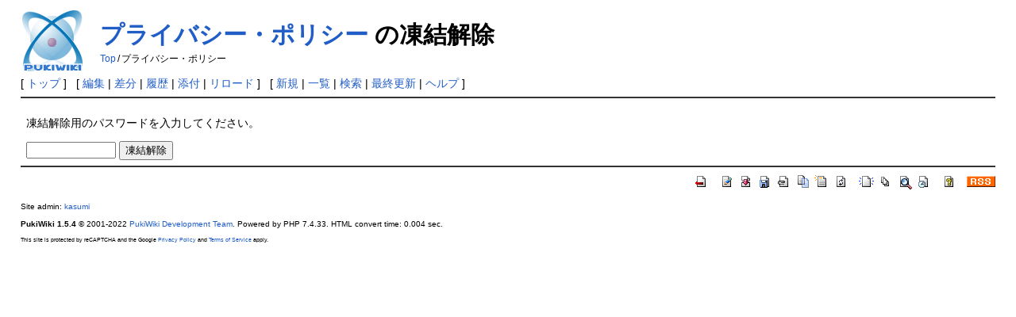

--- FILE ---
content_type: text/html; charset=UTF-8
request_url: https://www.mitsuba-aoi.com/prospi-a/?cmd=unfreeze&page=%E3%83%97%E3%83%A9%E3%82%A4%E3%83%90%E3%82%B7%E3%83%BC%E3%83%BB%E3%83%9D%E3%83%AA%E3%82%B7%E3%83%BC
body_size: 3552
content:
<!DOCTYPE html>
<html lang="ja">
<head>
 <meta http-equiv="Content-Type" content="text/html; charset=UTF-8" />
 <meta name="viewport" content="width=device-width, initial-scale=1.0" />
 <meta name="robots" content="NOINDEX,NOFOLLOW" />
 <title>プライバシー・ポリシー の凍結解除 - PukiWiki</title>

 <link rel="SHORTCUT ICON" href="" />
 <link rel="stylesheet" type="text/css" href="skin/pukiwiki.css" />
 <link rel="alternate" type="application/rss+xml" title="RSS" href="./?cmd=rss" /> <script type="text/javascript" src="skin/main.js" defer></script>
 <script type="text/javascript" src="skin/search2.js" defer></script>

</head>
<body>
<div id="pukiwiki-site-properties" style="display:none;">
<input type="hidden" class="site-props" value="{&quot;is_utf8&quot;:true,&quot;json_enabled&quot;:true,&quot;show_passage&quot;:true,&quot;base_uri_pathname&quot;:&quot;/prospi-a/&quot;,&quot;base_uri_absolute&quot;:&quot;https://www.mitsuba-aoi.com/prospi-a/&quot;}" />
<input type="hidden" class="plugin-name" value="unfreeze" />
<input type="hidden" class="page-name" value="プライバシー・ポリシー" />
<input type="hidden" class="page-in-edit" value="false" />
<input type="hidden" class="ticketlink-def" value="[]" />



<input type="hidden" class="topicpath-links" value="[]" />
</div><div id="header">
 <a href="./"><img id="logo" src="image/pukiwiki.png" width="80" height="80" alt="[PukiWiki]" title="[PukiWiki]" /></a>

 <h1 class="title"><a href="./?plugin=related&amp;page=%E3%83%97%E3%83%A9%E3%82%A4%E3%83%90%E3%82%B7%E3%83%BC%E3%83%BB%E3%83%9D%E3%83%AA%E3%82%B7%E3%83%BC">プライバシー・ポリシー</a>  の凍結解除</h1>

    <span class="small">
   <span class="topicpath-top"><a href="./" title="FrontPage" class="link_page_passage" data-mtime="2024-01-15T14:50:46+09:00">Top</a><span class="topicpath-slash">/</span></span>プライバシー・ポリシー   </span>
 
</div>

<div id="navigator">
 [ <a href="./" >トップ</a> ] &nbsp;

 [
 	<a href="./?cmd=edit&amp;page=%E3%83%97%E3%83%A9%E3%82%A4%E3%83%90%E3%82%B7%E3%83%BC%E3%83%BB%E3%83%9D%E3%83%AA%E3%82%B7%E3%83%BC" >編集</a> |
	  <a href="./?cmd=diff&amp;page=%E3%83%97%E3%83%A9%E3%82%A4%E3%83%90%E3%82%B7%E3%83%BC%E3%83%BB%E3%83%9D%E3%83%AA%E3%82%B7%E3%83%BC" >差分</a> 	| <a href="./?cmd=backup&amp;page=%E3%83%97%E3%83%A9%E3%82%A4%E3%83%90%E3%82%B7%E3%83%BC%E3%83%BB%E3%83%9D%E3%83%AA%E3%82%B7%E3%83%BC" >履歴</a>  	| <a href="./?plugin=attach&amp;pcmd=upload&amp;page=%E3%83%97%E3%83%A9%E3%82%A4%E3%83%90%E3%82%B7%E3%83%BC%E3%83%BB%E3%83%9D%E3%83%AA%E3%82%B7%E3%83%BC" >添付</a>  | <a href="./?%E3%83%97%E3%83%A9%E3%82%A4%E3%83%90%E3%82%B7%E3%83%BC%E3%83%BB%E3%83%9D%E3%83%AA%E3%82%B7%E3%83%BC" >リロード</a> ] &nbsp;

 [
 	<a href="./?plugin=newpage&amp;refer=%E3%83%97%E3%83%A9%E3%82%A4%E3%83%90%E3%82%B7%E3%83%BC%E3%83%BB%E3%83%9D%E3%83%AA%E3%82%B7%E3%83%BC" >新規</a> |
    <a href="./?cmd=list" >一覧</a>  | <a href="./?cmd=search" >検索</a> | <a href="./?RecentChanges" >最終更新</a> | <a href="./?Help" >ヘルプ</a>   ]
</div>

<hr class="full_hr" />
<div id="contents">
 <div id="body"><p>凍結解除用のパスワードを入力してください。</p>
<form action="./" method="post">
<div><input type="hidden" name="encode_hint" value="ぷ" /></div>
 <div>
  <input type="hidden"   name="cmd"  value="unfreeze" />
  <input type="hidden"   name="page" value="プライバシー・ポリシー" />
  <input type="password" name="pass" size="12" />
  <input type="submit"   name="ok"   value="凍結解除" />
 </div>
</form></div>
</div>



<hr class="full_hr" />
<!-- Toolbar -->
<div id="toolbar">
 <a href="./"><img src="image/top.png" width="20" height="20" alt="トップ" title="トップ" /></a>
 &nbsp;
 	<a href="./?cmd=edit&amp;page=%E3%83%97%E3%83%A9%E3%82%A4%E3%83%90%E3%82%B7%E3%83%BC%E3%83%BB%E3%83%9D%E3%83%AA%E3%82%B7%E3%83%BC"><img src="image/edit.png" width="20" height="20" alt="編集" title="編集" /></a>	  <a href="./?cmd=diff&amp;page=%E3%83%97%E3%83%A9%E3%82%A4%E3%83%90%E3%82%B7%E3%83%BC%E3%83%BB%E3%83%9D%E3%83%AA%E3%82%B7%E3%83%BC"><img src="image/diff.png" width="20" height="20" alt="差分" title="差分" /></a>	<a href="./?cmd=backup&amp;page=%E3%83%97%E3%83%A9%E3%82%A4%E3%83%90%E3%82%B7%E3%83%BC%E3%83%BB%E3%83%9D%E3%83%AA%E3%82%B7%E3%83%BC"><img src="image/backup.png" width="20" height="20" alt="履歴" title="履歴" /></a>			<a href="./?plugin=attach&amp;pcmd=upload&amp;page=%E3%83%97%E3%83%A9%E3%82%A4%E3%83%90%E3%82%B7%E3%83%BC%E3%83%BB%E3%83%9D%E3%83%AA%E3%82%B7%E3%83%BC"><img src="image/file.png" width="20" height="20" alt="添付" title="添付" /></a>		<a href="./?plugin=template&amp;refer=%E3%83%97%E3%83%A9%E3%82%A4%E3%83%90%E3%82%B7%E3%83%BC%E3%83%BB%E3%83%9D%E3%83%AA%E3%82%B7%E3%83%BC"><img src="image/copy.png" width="20" height="20" alt="複製" title="複製" /></a>	<a href="./?plugin=rename&amp;refer=%E3%83%97%E3%83%A9%E3%82%A4%E3%83%90%E3%82%B7%E3%83%BC%E3%83%BB%E3%83%9D%E3%83%AA%E3%82%B7%E3%83%BC"><img src="image/rename.png" width="20" height="20" alt="名前変更" title="名前変更" /></a> <a href="./?%E3%83%97%E3%83%A9%E3%82%A4%E3%83%90%E3%82%B7%E3%83%BC%E3%83%BB%E3%83%9D%E3%83%AA%E3%82%B7%E3%83%BC"><img src="image/reload.png" width="20" height="20" alt="リロード" title="リロード" /></a> &nbsp;
	<a href="./?plugin=newpage&amp;refer=%E3%83%97%E3%83%A9%E3%82%A4%E3%83%90%E3%82%B7%E3%83%BC%E3%83%BB%E3%83%9D%E3%83%AA%E3%82%B7%E3%83%BC"><img src="image/new.png" width="20" height="20" alt="新規" title="新規" /></a> <a href="./?cmd=list"><img src="image/list.png" width="20" height="20" alt="一覧" title="一覧" /></a> <a href="./?cmd=search"><img src="image/search.png" width="20" height="20" alt="検索" title="検索" /></a> <a href="./?RecentChanges"><img src="image/recentchanges.png" width="20" height="20" alt="最終更新" title="最終更新" /></a> &nbsp; <a href="./?Help"><img src="image/help.png" width="20" height="20" alt="ヘルプ" title="ヘルプ" /></a> &nbsp; <a href="./?cmd=rss&amp;ver=1.0"><img src="image/rss.png" width="36" height="14" alt="最終更新のRSS" title="最終更新のRSS" /></a></div>



<div id="footer">
 Site admin: <a href="https://www.typezero.info/kasumi/">kasumi</a>
 <p>
 <strong>PukiWiki 1.5.4</strong> &copy; 2001-2022 <a href="https://pukiwiki.osdn.jp/">PukiWiki Development Team</a>.
 Powered by PHP 7.4.33. HTML convert time: 0.004 sec.
 </p>
</div>
<style>.grecaptcha-badge{visibility:hidden;max-height:0;max-width:0;margin:0;padding:0;border:none} #_p_recaptcha3_terms{font-size:7px}</style><div id="_p_recaptcha3_terms">This site is protected by reCAPTCHA and the Google <a href="https://policies.google.com/privacy" rel="noopener nofollow external">Privacy Policy</a> and <a href="https://policies.google.com/terms" rel="noopener nofollow external">Terms of Service</a> apply.</div><script>
'use strict';

window.addEventListener('DOMContentLoaded', function(){
	new __PluginRecaptcha3__();
});

var	__PluginRecaptcha3__ = function() {
	const	self = this;
	this.timer = null;
	this.libLoaded = false;

	// 設定
	this.update();

	// DOMを監視し、もしページ内容が動的に変更されたら再設定する（モダンブラウザーのみ対応）
	const observer = new MutationObserver(function(mutations){ mutations.forEach(function(mutation){ if (mutation.type == 'childList') self.update(); }); });
	if (observer) {
		const target = document.getElementsByTagName('body')[0];
		if (target) observer.observe(target, { childList: true, subtree: true });
	}
};

// reCAPTCHAライブラリーロード
__PluginRecaptcha3__.prototype.loadLib = function() {
	if (!this.libLoaded) {
		this.libLoaded = true;
		var scriptElement = document.createElement('script');
		scriptElement.src = '//www.google.com/recaptcha/api.js?render=6Lc9Mx8fAAAAAJQPM8dbfbJzpXCLfBqxfYLvp7an';
		scriptElement.setAttribute('defer', 'defer');
		document.body.appendChild(scriptElement);
	}
};

// 設定
__PluginRecaptcha3__.prototype.setup = function() {
	const	self = this;

	// 全form要素を走査
	var	elements = document.getElementsByTagName('form');
	for (var i = elements.length - 1; i >= 0; --i) {
		var	form = elements[i];

		// form内全submitボタンを走査しクリックイベントを設定
		var eles = form.querySelectorAll('input[type="submit"]');
		if (eles.length > 0) {
			for (var j = eles.length - 1; j >= 0; --j) eles[j].addEventListener('click', self.submit, false);

			// こちらのタイミングで送信するため、既定の送信イベントを止めておく
			form.addEventListener('submit', self.stopSubmit, false);

			// reCAPTCHAライブラリーロード
			self.loadLib();
		}
	}
};

// 再設定
__PluginRecaptcha3__.prototype.update = function() {
	const	self = this;
	if (this.timer) clearTimeout(this.timer);
	this.timer = setTimeout(function() { self.setup(); self.timer = null; }, 50);
};

// 送信防止
__PluginRecaptcha3__.prototype.stopSubmit = function(e) {
	e.preventDefault();
	e.stopPropagation();
	return false;
};

// クリック時送信処理
__PluginRecaptcha3__.prototype.submit = function(e) {
	var	form;
	if (this.closest) {
		form = this.closest('form');
	} else {
		for (form = this.parentNode; form; form = form.parentNode) if (form.nodeName.toLowerCase() == 'form') break;	// 旧ブラウザー対策
	}

	// クリックされたsubmitボタンのname,value属性をhiddenにコピー（submitボタンが複数ある場合への対処）
	if (form)  {
		var nameEle = form.querySelector('.__plugin_recaptcha3_submit__');
		var	name = this.getAttribute('name');
		if (name) {
			var	value = this.getAttribute('value');
			if (!nameEle) {
				form.insertAdjacentHTML('beforeend', '<input type="hidden" class="__plugin_recaptcha3_submit__" name="' + name + '" value="' + value + '"/>');
			} else {
				nameEle.setAttribute('name', name);
				nameEle.setAttribute('value', value);
			}
		} else
		if (nameEle) {
			if (nameEle.remove) nameEle.remove();
			else nameEle.parentNode.removeChild(nameEle);
		}

		if (true) {
			// reCAPTCHAトークン取得
			grecaptcha.ready(function() {
				try {
					grecaptcha.execute('6Lc9Mx8fAAAAAJQPM8dbfbJzpXCLfBqxfYLvp7an').then(function(token) {
						// 送信パラメーターにトークンを追加
						var ele = form.querySelector('input[name="__plugin_recaptcha3__"]');
						if (!ele) {
							form.insertAdjacentHTML('beforeend', '<input type="hidden" name="__plugin_recaptcha3__" value="' + token + '"/>');
						} else {
							ele.setAttribute('value', token);
						}
						// フォーム送信
						form.submit();
					});
				} catch(e) {}
			});
		} else {
			// reCAPTCHA無効なら即フォーム送信
			form.submit();
		}
	}
	return false;
};
</script></body>
</html>


--- FILE ---
content_type: text/html; charset=utf-8
request_url: https://www.google.com/recaptcha/api2/anchor?ar=1&k=6Lc9Mx8fAAAAAJQPM8dbfbJzpXCLfBqxfYLvp7an&co=aHR0cHM6Ly93d3cubWl0c3ViYS1hb2kuY29tOjQ0Mw..&hl=en&v=PoyoqOPhxBO7pBk68S4YbpHZ&size=invisible&anchor-ms=20000&execute-ms=30000&cb=v06w21sz5sug
body_size: 48725
content:
<!DOCTYPE HTML><html dir="ltr" lang="en"><head><meta http-equiv="Content-Type" content="text/html; charset=UTF-8">
<meta http-equiv="X-UA-Compatible" content="IE=edge">
<title>reCAPTCHA</title>
<style type="text/css">
/* cyrillic-ext */
@font-face {
  font-family: 'Roboto';
  font-style: normal;
  font-weight: 400;
  font-stretch: 100%;
  src: url(//fonts.gstatic.com/s/roboto/v48/KFO7CnqEu92Fr1ME7kSn66aGLdTylUAMa3GUBHMdazTgWw.woff2) format('woff2');
  unicode-range: U+0460-052F, U+1C80-1C8A, U+20B4, U+2DE0-2DFF, U+A640-A69F, U+FE2E-FE2F;
}
/* cyrillic */
@font-face {
  font-family: 'Roboto';
  font-style: normal;
  font-weight: 400;
  font-stretch: 100%;
  src: url(//fonts.gstatic.com/s/roboto/v48/KFO7CnqEu92Fr1ME7kSn66aGLdTylUAMa3iUBHMdazTgWw.woff2) format('woff2');
  unicode-range: U+0301, U+0400-045F, U+0490-0491, U+04B0-04B1, U+2116;
}
/* greek-ext */
@font-face {
  font-family: 'Roboto';
  font-style: normal;
  font-weight: 400;
  font-stretch: 100%;
  src: url(//fonts.gstatic.com/s/roboto/v48/KFO7CnqEu92Fr1ME7kSn66aGLdTylUAMa3CUBHMdazTgWw.woff2) format('woff2');
  unicode-range: U+1F00-1FFF;
}
/* greek */
@font-face {
  font-family: 'Roboto';
  font-style: normal;
  font-weight: 400;
  font-stretch: 100%;
  src: url(//fonts.gstatic.com/s/roboto/v48/KFO7CnqEu92Fr1ME7kSn66aGLdTylUAMa3-UBHMdazTgWw.woff2) format('woff2');
  unicode-range: U+0370-0377, U+037A-037F, U+0384-038A, U+038C, U+038E-03A1, U+03A3-03FF;
}
/* math */
@font-face {
  font-family: 'Roboto';
  font-style: normal;
  font-weight: 400;
  font-stretch: 100%;
  src: url(//fonts.gstatic.com/s/roboto/v48/KFO7CnqEu92Fr1ME7kSn66aGLdTylUAMawCUBHMdazTgWw.woff2) format('woff2');
  unicode-range: U+0302-0303, U+0305, U+0307-0308, U+0310, U+0312, U+0315, U+031A, U+0326-0327, U+032C, U+032F-0330, U+0332-0333, U+0338, U+033A, U+0346, U+034D, U+0391-03A1, U+03A3-03A9, U+03B1-03C9, U+03D1, U+03D5-03D6, U+03F0-03F1, U+03F4-03F5, U+2016-2017, U+2034-2038, U+203C, U+2040, U+2043, U+2047, U+2050, U+2057, U+205F, U+2070-2071, U+2074-208E, U+2090-209C, U+20D0-20DC, U+20E1, U+20E5-20EF, U+2100-2112, U+2114-2115, U+2117-2121, U+2123-214F, U+2190, U+2192, U+2194-21AE, U+21B0-21E5, U+21F1-21F2, U+21F4-2211, U+2213-2214, U+2216-22FF, U+2308-230B, U+2310, U+2319, U+231C-2321, U+2336-237A, U+237C, U+2395, U+239B-23B7, U+23D0, U+23DC-23E1, U+2474-2475, U+25AF, U+25B3, U+25B7, U+25BD, U+25C1, U+25CA, U+25CC, U+25FB, U+266D-266F, U+27C0-27FF, U+2900-2AFF, U+2B0E-2B11, U+2B30-2B4C, U+2BFE, U+3030, U+FF5B, U+FF5D, U+1D400-1D7FF, U+1EE00-1EEFF;
}
/* symbols */
@font-face {
  font-family: 'Roboto';
  font-style: normal;
  font-weight: 400;
  font-stretch: 100%;
  src: url(//fonts.gstatic.com/s/roboto/v48/KFO7CnqEu92Fr1ME7kSn66aGLdTylUAMaxKUBHMdazTgWw.woff2) format('woff2');
  unicode-range: U+0001-000C, U+000E-001F, U+007F-009F, U+20DD-20E0, U+20E2-20E4, U+2150-218F, U+2190, U+2192, U+2194-2199, U+21AF, U+21E6-21F0, U+21F3, U+2218-2219, U+2299, U+22C4-22C6, U+2300-243F, U+2440-244A, U+2460-24FF, U+25A0-27BF, U+2800-28FF, U+2921-2922, U+2981, U+29BF, U+29EB, U+2B00-2BFF, U+4DC0-4DFF, U+FFF9-FFFB, U+10140-1018E, U+10190-1019C, U+101A0, U+101D0-101FD, U+102E0-102FB, U+10E60-10E7E, U+1D2C0-1D2D3, U+1D2E0-1D37F, U+1F000-1F0FF, U+1F100-1F1AD, U+1F1E6-1F1FF, U+1F30D-1F30F, U+1F315, U+1F31C, U+1F31E, U+1F320-1F32C, U+1F336, U+1F378, U+1F37D, U+1F382, U+1F393-1F39F, U+1F3A7-1F3A8, U+1F3AC-1F3AF, U+1F3C2, U+1F3C4-1F3C6, U+1F3CA-1F3CE, U+1F3D4-1F3E0, U+1F3ED, U+1F3F1-1F3F3, U+1F3F5-1F3F7, U+1F408, U+1F415, U+1F41F, U+1F426, U+1F43F, U+1F441-1F442, U+1F444, U+1F446-1F449, U+1F44C-1F44E, U+1F453, U+1F46A, U+1F47D, U+1F4A3, U+1F4B0, U+1F4B3, U+1F4B9, U+1F4BB, U+1F4BF, U+1F4C8-1F4CB, U+1F4D6, U+1F4DA, U+1F4DF, U+1F4E3-1F4E6, U+1F4EA-1F4ED, U+1F4F7, U+1F4F9-1F4FB, U+1F4FD-1F4FE, U+1F503, U+1F507-1F50B, U+1F50D, U+1F512-1F513, U+1F53E-1F54A, U+1F54F-1F5FA, U+1F610, U+1F650-1F67F, U+1F687, U+1F68D, U+1F691, U+1F694, U+1F698, U+1F6AD, U+1F6B2, U+1F6B9-1F6BA, U+1F6BC, U+1F6C6-1F6CF, U+1F6D3-1F6D7, U+1F6E0-1F6EA, U+1F6F0-1F6F3, U+1F6F7-1F6FC, U+1F700-1F7FF, U+1F800-1F80B, U+1F810-1F847, U+1F850-1F859, U+1F860-1F887, U+1F890-1F8AD, U+1F8B0-1F8BB, U+1F8C0-1F8C1, U+1F900-1F90B, U+1F93B, U+1F946, U+1F984, U+1F996, U+1F9E9, U+1FA00-1FA6F, U+1FA70-1FA7C, U+1FA80-1FA89, U+1FA8F-1FAC6, U+1FACE-1FADC, U+1FADF-1FAE9, U+1FAF0-1FAF8, U+1FB00-1FBFF;
}
/* vietnamese */
@font-face {
  font-family: 'Roboto';
  font-style: normal;
  font-weight: 400;
  font-stretch: 100%;
  src: url(//fonts.gstatic.com/s/roboto/v48/KFO7CnqEu92Fr1ME7kSn66aGLdTylUAMa3OUBHMdazTgWw.woff2) format('woff2');
  unicode-range: U+0102-0103, U+0110-0111, U+0128-0129, U+0168-0169, U+01A0-01A1, U+01AF-01B0, U+0300-0301, U+0303-0304, U+0308-0309, U+0323, U+0329, U+1EA0-1EF9, U+20AB;
}
/* latin-ext */
@font-face {
  font-family: 'Roboto';
  font-style: normal;
  font-weight: 400;
  font-stretch: 100%;
  src: url(//fonts.gstatic.com/s/roboto/v48/KFO7CnqEu92Fr1ME7kSn66aGLdTylUAMa3KUBHMdazTgWw.woff2) format('woff2');
  unicode-range: U+0100-02BA, U+02BD-02C5, U+02C7-02CC, U+02CE-02D7, U+02DD-02FF, U+0304, U+0308, U+0329, U+1D00-1DBF, U+1E00-1E9F, U+1EF2-1EFF, U+2020, U+20A0-20AB, U+20AD-20C0, U+2113, U+2C60-2C7F, U+A720-A7FF;
}
/* latin */
@font-face {
  font-family: 'Roboto';
  font-style: normal;
  font-weight: 400;
  font-stretch: 100%;
  src: url(//fonts.gstatic.com/s/roboto/v48/KFO7CnqEu92Fr1ME7kSn66aGLdTylUAMa3yUBHMdazQ.woff2) format('woff2');
  unicode-range: U+0000-00FF, U+0131, U+0152-0153, U+02BB-02BC, U+02C6, U+02DA, U+02DC, U+0304, U+0308, U+0329, U+2000-206F, U+20AC, U+2122, U+2191, U+2193, U+2212, U+2215, U+FEFF, U+FFFD;
}
/* cyrillic-ext */
@font-face {
  font-family: 'Roboto';
  font-style: normal;
  font-weight: 500;
  font-stretch: 100%;
  src: url(//fonts.gstatic.com/s/roboto/v48/KFO7CnqEu92Fr1ME7kSn66aGLdTylUAMa3GUBHMdazTgWw.woff2) format('woff2');
  unicode-range: U+0460-052F, U+1C80-1C8A, U+20B4, U+2DE0-2DFF, U+A640-A69F, U+FE2E-FE2F;
}
/* cyrillic */
@font-face {
  font-family: 'Roboto';
  font-style: normal;
  font-weight: 500;
  font-stretch: 100%;
  src: url(//fonts.gstatic.com/s/roboto/v48/KFO7CnqEu92Fr1ME7kSn66aGLdTylUAMa3iUBHMdazTgWw.woff2) format('woff2');
  unicode-range: U+0301, U+0400-045F, U+0490-0491, U+04B0-04B1, U+2116;
}
/* greek-ext */
@font-face {
  font-family: 'Roboto';
  font-style: normal;
  font-weight: 500;
  font-stretch: 100%;
  src: url(//fonts.gstatic.com/s/roboto/v48/KFO7CnqEu92Fr1ME7kSn66aGLdTylUAMa3CUBHMdazTgWw.woff2) format('woff2');
  unicode-range: U+1F00-1FFF;
}
/* greek */
@font-face {
  font-family: 'Roboto';
  font-style: normal;
  font-weight: 500;
  font-stretch: 100%;
  src: url(//fonts.gstatic.com/s/roboto/v48/KFO7CnqEu92Fr1ME7kSn66aGLdTylUAMa3-UBHMdazTgWw.woff2) format('woff2');
  unicode-range: U+0370-0377, U+037A-037F, U+0384-038A, U+038C, U+038E-03A1, U+03A3-03FF;
}
/* math */
@font-face {
  font-family: 'Roboto';
  font-style: normal;
  font-weight: 500;
  font-stretch: 100%;
  src: url(//fonts.gstatic.com/s/roboto/v48/KFO7CnqEu92Fr1ME7kSn66aGLdTylUAMawCUBHMdazTgWw.woff2) format('woff2');
  unicode-range: U+0302-0303, U+0305, U+0307-0308, U+0310, U+0312, U+0315, U+031A, U+0326-0327, U+032C, U+032F-0330, U+0332-0333, U+0338, U+033A, U+0346, U+034D, U+0391-03A1, U+03A3-03A9, U+03B1-03C9, U+03D1, U+03D5-03D6, U+03F0-03F1, U+03F4-03F5, U+2016-2017, U+2034-2038, U+203C, U+2040, U+2043, U+2047, U+2050, U+2057, U+205F, U+2070-2071, U+2074-208E, U+2090-209C, U+20D0-20DC, U+20E1, U+20E5-20EF, U+2100-2112, U+2114-2115, U+2117-2121, U+2123-214F, U+2190, U+2192, U+2194-21AE, U+21B0-21E5, U+21F1-21F2, U+21F4-2211, U+2213-2214, U+2216-22FF, U+2308-230B, U+2310, U+2319, U+231C-2321, U+2336-237A, U+237C, U+2395, U+239B-23B7, U+23D0, U+23DC-23E1, U+2474-2475, U+25AF, U+25B3, U+25B7, U+25BD, U+25C1, U+25CA, U+25CC, U+25FB, U+266D-266F, U+27C0-27FF, U+2900-2AFF, U+2B0E-2B11, U+2B30-2B4C, U+2BFE, U+3030, U+FF5B, U+FF5D, U+1D400-1D7FF, U+1EE00-1EEFF;
}
/* symbols */
@font-face {
  font-family: 'Roboto';
  font-style: normal;
  font-weight: 500;
  font-stretch: 100%;
  src: url(//fonts.gstatic.com/s/roboto/v48/KFO7CnqEu92Fr1ME7kSn66aGLdTylUAMaxKUBHMdazTgWw.woff2) format('woff2');
  unicode-range: U+0001-000C, U+000E-001F, U+007F-009F, U+20DD-20E0, U+20E2-20E4, U+2150-218F, U+2190, U+2192, U+2194-2199, U+21AF, U+21E6-21F0, U+21F3, U+2218-2219, U+2299, U+22C4-22C6, U+2300-243F, U+2440-244A, U+2460-24FF, U+25A0-27BF, U+2800-28FF, U+2921-2922, U+2981, U+29BF, U+29EB, U+2B00-2BFF, U+4DC0-4DFF, U+FFF9-FFFB, U+10140-1018E, U+10190-1019C, U+101A0, U+101D0-101FD, U+102E0-102FB, U+10E60-10E7E, U+1D2C0-1D2D3, U+1D2E0-1D37F, U+1F000-1F0FF, U+1F100-1F1AD, U+1F1E6-1F1FF, U+1F30D-1F30F, U+1F315, U+1F31C, U+1F31E, U+1F320-1F32C, U+1F336, U+1F378, U+1F37D, U+1F382, U+1F393-1F39F, U+1F3A7-1F3A8, U+1F3AC-1F3AF, U+1F3C2, U+1F3C4-1F3C6, U+1F3CA-1F3CE, U+1F3D4-1F3E0, U+1F3ED, U+1F3F1-1F3F3, U+1F3F5-1F3F7, U+1F408, U+1F415, U+1F41F, U+1F426, U+1F43F, U+1F441-1F442, U+1F444, U+1F446-1F449, U+1F44C-1F44E, U+1F453, U+1F46A, U+1F47D, U+1F4A3, U+1F4B0, U+1F4B3, U+1F4B9, U+1F4BB, U+1F4BF, U+1F4C8-1F4CB, U+1F4D6, U+1F4DA, U+1F4DF, U+1F4E3-1F4E6, U+1F4EA-1F4ED, U+1F4F7, U+1F4F9-1F4FB, U+1F4FD-1F4FE, U+1F503, U+1F507-1F50B, U+1F50D, U+1F512-1F513, U+1F53E-1F54A, U+1F54F-1F5FA, U+1F610, U+1F650-1F67F, U+1F687, U+1F68D, U+1F691, U+1F694, U+1F698, U+1F6AD, U+1F6B2, U+1F6B9-1F6BA, U+1F6BC, U+1F6C6-1F6CF, U+1F6D3-1F6D7, U+1F6E0-1F6EA, U+1F6F0-1F6F3, U+1F6F7-1F6FC, U+1F700-1F7FF, U+1F800-1F80B, U+1F810-1F847, U+1F850-1F859, U+1F860-1F887, U+1F890-1F8AD, U+1F8B0-1F8BB, U+1F8C0-1F8C1, U+1F900-1F90B, U+1F93B, U+1F946, U+1F984, U+1F996, U+1F9E9, U+1FA00-1FA6F, U+1FA70-1FA7C, U+1FA80-1FA89, U+1FA8F-1FAC6, U+1FACE-1FADC, U+1FADF-1FAE9, U+1FAF0-1FAF8, U+1FB00-1FBFF;
}
/* vietnamese */
@font-face {
  font-family: 'Roboto';
  font-style: normal;
  font-weight: 500;
  font-stretch: 100%;
  src: url(//fonts.gstatic.com/s/roboto/v48/KFO7CnqEu92Fr1ME7kSn66aGLdTylUAMa3OUBHMdazTgWw.woff2) format('woff2');
  unicode-range: U+0102-0103, U+0110-0111, U+0128-0129, U+0168-0169, U+01A0-01A1, U+01AF-01B0, U+0300-0301, U+0303-0304, U+0308-0309, U+0323, U+0329, U+1EA0-1EF9, U+20AB;
}
/* latin-ext */
@font-face {
  font-family: 'Roboto';
  font-style: normal;
  font-weight: 500;
  font-stretch: 100%;
  src: url(//fonts.gstatic.com/s/roboto/v48/KFO7CnqEu92Fr1ME7kSn66aGLdTylUAMa3KUBHMdazTgWw.woff2) format('woff2');
  unicode-range: U+0100-02BA, U+02BD-02C5, U+02C7-02CC, U+02CE-02D7, U+02DD-02FF, U+0304, U+0308, U+0329, U+1D00-1DBF, U+1E00-1E9F, U+1EF2-1EFF, U+2020, U+20A0-20AB, U+20AD-20C0, U+2113, U+2C60-2C7F, U+A720-A7FF;
}
/* latin */
@font-face {
  font-family: 'Roboto';
  font-style: normal;
  font-weight: 500;
  font-stretch: 100%;
  src: url(//fonts.gstatic.com/s/roboto/v48/KFO7CnqEu92Fr1ME7kSn66aGLdTylUAMa3yUBHMdazQ.woff2) format('woff2');
  unicode-range: U+0000-00FF, U+0131, U+0152-0153, U+02BB-02BC, U+02C6, U+02DA, U+02DC, U+0304, U+0308, U+0329, U+2000-206F, U+20AC, U+2122, U+2191, U+2193, U+2212, U+2215, U+FEFF, U+FFFD;
}
/* cyrillic-ext */
@font-face {
  font-family: 'Roboto';
  font-style: normal;
  font-weight: 900;
  font-stretch: 100%;
  src: url(//fonts.gstatic.com/s/roboto/v48/KFO7CnqEu92Fr1ME7kSn66aGLdTylUAMa3GUBHMdazTgWw.woff2) format('woff2');
  unicode-range: U+0460-052F, U+1C80-1C8A, U+20B4, U+2DE0-2DFF, U+A640-A69F, U+FE2E-FE2F;
}
/* cyrillic */
@font-face {
  font-family: 'Roboto';
  font-style: normal;
  font-weight: 900;
  font-stretch: 100%;
  src: url(//fonts.gstatic.com/s/roboto/v48/KFO7CnqEu92Fr1ME7kSn66aGLdTylUAMa3iUBHMdazTgWw.woff2) format('woff2');
  unicode-range: U+0301, U+0400-045F, U+0490-0491, U+04B0-04B1, U+2116;
}
/* greek-ext */
@font-face {
  font-family: 'Roboto';
  font-style: normal;
  font-weight: 900;
  font-stretch: 100%;
  src: url(//fonts.gstatic.com/s/roboto/v48/KFO7CnqEu92Fr1ME7kSn66aGLdTylUAMa3CUBHMdazTgWw.woff2) format('woff2');
  unicode-range: U+1F00-1FFF;
}
/* greek */
@font-face {
  font-family: 'Roboto';
  font-style: normal;
  font-weight: 900;
  font-stretch: 100%;
  src: url(//fonts.gstatic.com/s/roboto/v48/KFO7CnqEu92Fr1ME7kSn66aGLdTylUAMa3-UBHMdazTgWw.woff2) format('woff2');
  unicode-range: U+0370-0377, U+037A-037F, U+0384-038A, U+038C, U+038E-03A1, U+03A3-03FF;
}
/* math */
@font-face {
  font-family: 'Roboto';
  font-style: normal;
  font-weight: 900;
  font-stretch: 100%;
  src: url(//fonts.gstatic.com/s/roboto/v48/KFO7CnqEu92Fr1ME7kSn66aGLdTylUAMawCUBHMdazTgWw.woff2) format('woff2');
  unicode-range: U+0302-0303, U+0305, U+0307-0308, U+0310, U+0312, U+0315, U+031A, U+0326-0327, U+032C, U+032F-0330, U+0332-0333, U+0338, U+033A, U+0346, U+034D, U+0391-03A1, U+03A3-03A9, U+03B1-03C9, U+03D1, U+03D5-03D6, U+03F0-03F1, U+03F4-03F5, U+2016-2017, U+2034-2038, U+203C, U+2040, U+2043, U+2047, U+2050, U+2057, U+205F, U+2070-2071, U+2074-208E, U+2090-209C, U+20D0-20DC, U+20E1, U+20E5-20EF, U+2100-2112, U+2114-2115, U+2117-2121, U+2123-214F, U+2190, U+2192, U+2194-21AE, U+21B0-21E5, U+21F1-21F2, U+21F4-2211, U+2213-2214, U+2216-22FF, U+2308-230B, U+2310, U+2319, U+231C-2321, U+2336-237A, U+237C, U+2395, U+239B-23B7, U+23D0, U+23DC-23E1, U+2474-2475, U+25AF, U+25B3, U+25B7, U+25BD, U+25C1, U+25CA, U+25CC, U+25FB, U+266D-266F, U+27C0-27FF, U+2900-2AFF, U+2B0E-2B11, U+2B30-2B4C, U+2BFE, U+3030, U+FF5B, U+FF5D, U+1D400-1D7FF, U+1EE00-1EEFF;
}
/* symbols */
@font-face {
  font-family: 'Roboto';
  font-style: normal;
  font-weight: 900;
  font-stretch: 100%;
  src: url(//fonts.gstatic.com/s/roboto/v48/KFO7CnqEu92Fr1ME7kSn66aGLdTylUAMaxKUBHMdazTgWw.woff2) format('woff2');
  unicode-range: U+0001-000C, U+000E-001F, U+007F-009F, U+20DD-20E0, U+20E2-20E4, U+2150-218F, U+2190, U+2192, U+2194-2199, U+21AF, U+21E6-21F0, U+21F3, U+2218-2219, U+2299, U+22C4-22C6, U+2300-243F, U+2440-244A, U+2460-24FF, U+25A0-27BF, U+2800-28FF, U+2921-2922, U+2981, U+29BF, U+29EB, U+2B00-2BFF, U+4DC0-4DFF, U+FFF9-FFFB, U+10140-1018E, U+10190-1019C, U+101A0, U+101D0-101FD, U+102E0-102FB, U+10E60-10E7E, U+1D2C0-1D2D3, U+1D2E0-1D37F, U+1F000-1F0FF, U+1F100-1F1AD, U+1F1E6-1F1FF, U+1F30D-1F30F, U+1F315, U+1F31C, U+1F31E, U+1F320-1F32C, U+1F336, U+1F378, U+1F37D, U+1F382, U+1F393-1F39F, U+1F3A7-1F3A8, U+1F3AC-1F3AF, U+1F3C2, U+1F3C4-1F3C6, U+1F3CA-1F3CE, U+1F3D4-1F3E0, U+1F3ED, U+1F3F1-1F3F3, U+1F3F5-1F3F7, U+1F408, U+1F415, U+1F41F, U+1F426, U+1F43F, U+1F441-1F442, U+1F444, U+1F446-1F449, U+1F44C-1F44E, U+1F453, U+1F46A, U+1F47D, U+1F4A3, U+1F4B0, U+1F4B3, U+1F4B9, U+1F4BB, U+1F4BF, U+1F4C8-1F4CB, U+1F4D6, U+1F4DA, U+1F4DF, U+1F4E3-1F4E6, U+1F4EA-1F4ED, U+1F4F7, U+1F4F9-1F4FB, U+1F4FD-1F4FE, U+1F503, U+1F507-1F50B, U+1F50D, U+1F512-1F513, U+1F53E-1F54A, U+1F54F-1F5FA, U+1F610, U+1F650-1F67F, U+1F687, U+1F68D, U+1F691, U+1F694, U+1F698, U+1F6AD, U+1F6B2, U+1F6B9-1F6BA, U+1F6BC, U+1F6C6-1F6CF, U+1F6D3-1F6D7, U+1F6E0-1F6EA, U+1F6F0-1F6F3, U+1F6F7-1F6FC, U+1F700-1F7FF, U+1F800-1F80B, U+1F810-1F847, U+1F850-1F859, U+1F860-1F887, U+1F890-1F8AD, U+1F8B0-1F8BB, U+1F8C0-1F8C1, U+1F900-1F90B, U+1F93B, U+1F946, U+1F984, U+1F996, U+1F9E9, U+1FA00-1FA6F, U+1FA70-1FA7C, U+1FA80-1FA89, U+1FA8F-1FAC6, U+1FACE-1FADC, U+1FADF-1FAE9, U+1FAF0-1FAF8, U+1FB00-1FBFF;
}
/* vietnamese */
@font-face {
  font-family: 'Roboto';
  font-style: normal;
  font-weight: 900;
  font-stretch: 100%;
  src: url(//fonts.gstatic.com/s/roboto/v48/KFO7CnqEu92Fr1ME7kSn66aGLdTylUAMa3OUBHMdazTgWw.woff2) format('woff2');
  unicode-range: U+0102-0103, U+0110-0111, U+0128-0129, U+0168-0169, U+01A0-01A1, U+01AF-01B0, U+0300-0301, U+0303-0304, U+0308-0309, U+0323, U+0329, U+1EA0-1EF9, U+20AB;
}
/* latin-ext */
@font-face {
  font-family: 'Roboto';
  font-style: normal;
  font-weight: 900;
  font-stretch: 100%;
  src: url(//fonts.gstatic.com/s/roboto/v48/KFO7CnqEu92Fr1ME7kSn66aGLdTylUAMa3KUBHMdazTgWw.woff2) format('woff2');
  unicode-range: U+0100-02BA, U+02BD-02C5, U+02C7-02CC, U+02CE-02D7, U+02DD-02FF, U+0304, U+0308, U+0329, U+1D00-1DBF, U+1E00-1E9F, U+1EF2-1EFF, U+2020, U+20A0-20AB, U+20AD-20C0, U+2113, U+2C60-2C7F, U+A720-A7FF;
}
/* latin */
@font-face {
  font-family: 'Roboto';
  font-style: normal;
  font-weight: 900;
  font-stretch: 100%;
  src: url(//fonts.gstatic.com/s/roboto/v48/KFO7CnqEu92Fr1ME7kSn66aGLdTylUAMa3yUBHMdazQ.woff2) format('woff2');
  unicode-range: U+0000-00FF, U+0131, U+0152-0153, U+02BB-02BC, U+02C6, U+02DA, U+02DC, U+0304, U+0308, U+0329, U+2000-206F, U+20AC, U+2122, U+2191, U+2193, U+2212, U+2215, U+FEFF, U+FFFD;
}

</style>
<link rel="stylesheet" type="text/css" href="https://www.gstatic.com/recaptcha/releases/PoyoqOPhxBO7pBk68S4YbpHZ/styles__ltr.css">
<script nonce="XhRX3b2H7K9xhgpprTKQEw" type="text/javascript">window['__recaptcha_api'] = 'https://www.google.com/recaptcha/api2/';</script>
<script type="text/javascript" src="https://www.gstatic.com/recaptcha/releases/PoyoqOPhxBO7pBk68S4YbpHZ/recaptcha__en.js" nonce="XhRX3b2H7K9xhgpprTKQEw">
      
    </script></head>
<body><div id="rc-anchor-alert" class="rc-anchor-alert"></div>
<input type="hidden" id="recaptcha-token" value="[base64]">
<script type="text/javascript" nonce="XhRX3b2H7K9xhgpprTKQEw">
      recaptcha.anchor.Main.init("[\x22ainput\x22,[\x22bgdata\x22,\x22\x22,\[base64]/[base64]/[base64]/[base64]/[base64]/[base64]/KGcoTywyNTMsTy5PKSxVRyhPLEMpKTpnKE8sMjUzLEMpLE8pKSxsKSksTykpfSxieT1mdW5jdGlvbihDLE8sdSxsKXtmb3IobD0odT1SKEMpLDApO08+MDtPLS0pbD1sPDw4fFooQyk7ZyhDLHUsbCl9LFVHPWZ1bmN0aW9uKEMsTyl7Qy5pLmxlbmd0aD4xMDQ/[base64]/[base64]/[base64]/[base64]/[base64]/[base64]/[base64]\\u003d\x22,\[base64]\x22,\x22bsKSw6bCtAVJFVHDtTgswqApw7TDq8OjfDRhwrzCrGNxw6jCk8OwD8OlUcKFRApNw4rDkzrCt3PConFOc8Kqw6ByaTEbwqBCfibCgDcKesK0wqzCrxFMw6fCgDfCj8OXwqjDiAbDh8K3MMKxw5/CoyPDscOUwozCnE/ChT9QwqE/wocaD1XCo8Oxw5LDgMOzXsOgHjHCnMO2XSQ6w5EqXjvDnSvCgVkqKMO6Z2PDrELCs8K5woPChsKXRFIjwrzDj8KiwpwZw6ozw6nDpC/CksK8w4RBw7F9w6FTwqJuMMK/[base64]/wrfCq2gZJkHCuX/[base64]/CkMKJC2oJwrZSTyFrwr9WLsOewpdjTsOKwoXCmHl2wpXDo8Orw6kxQjN9N8O3RytrwrxUKsKEw6rCh8KWw4A3woDDmWNNwr9OwpVqbQoIA8OYFk/[base64]/CrsOAw68qUFN2PcKcGQnCnDrCoEURwrHDp8O3w5jDmhbDpyBXHAVHTMKlwqstIMORw71Rwr9TKcKPwrbDiMOvw5o+w6XCgQpDGAvCpcOEw5JBXcKCw7rDhMKDw5bCmAo/wrZmWiUpUmoCw49ewolnw69iJsKlL8Ocw7zDrX19OcOHw7jDhcOnNm9Xw53Ct13DrFXDvSzCqcKPdTdDJcOeb8O9w5hPw4PCqC/CocOOw4/Cv8Ouw7sPe0BqX8O1cwvCqMOPdA42w702woHDicOXw5PCkcOjwpHCgSd1w5fCtMKXwoNfwrPDmBlUwoXDkMK0w7hkwqMmXsK8NcOww4PDsFt0WSZSwqvDn8O/worCqnvDp3/DgQbCjmbCi0vDiXw9wrgwRiTCscKow6rCssKMwqN9JzHCm8Kyw4DDuFpiHMKgw6jCkx1mwppYCWIcwoU4Yk3Dh0UPw58kF3hjwqjCilwWwph8McKgJRLDgkvCqcOlw4nDoMK3a8Kfwr4WwoTCkMKWwppTLcOcwpDCocKPQMOoZBfDv8OgOS3DoRl/[base64]/[base64]/WcKCwq3DhsKqAGQQEsOiwo/DrjwvwpHDlnzDmsOQMMOySVDDpkPCpn/CkMObO2fDmQAqwq1EAUFxGMOZw6ZUXcKlw7jCnFvCinTCr8K4w7/DoGhFw5vDuF4nNMORwoHDnjLChwNIw6nCkkITw7jCjsOcaMOMasKzw7DCjltiUiTDvyZ+wrtpZwDCnxEIwpDCiMKjPj89wp1NwoVawrgyw5IeLcKUeMKVwqhcwoFcQkzDvGIzOsOewqvCtxNvwpgpwqfDr8O+GcKGMMO0H0oTwpolwpbCnMOTY8K/ClN1YsOsOyfDiWHDnE3DjsKGRMO0w40LPsO+w6zCg202wo7CgsO7QMKxwpbClivDhHJIwogfw7AHwrtdwo8Ww5dgaMKfbMK7w5fDisOLAsKHGxHDiC01dMOQwoPDm8OXw4VGSMOoHsOEwoXDhsONXXhzworCv2/Dj8O3LMOgwqPCtzTCmhVNS8OIPwBtEcOqw7Ftw7oywrHCn8ODGBNUw6zCrQLDoMKQUDdQw6rCmATCocOlwp7DjlrCqjgzIF7DrBIeNMKhwq/DnBvDgcO0Pg3CkCVhDmZ+TMKObm3CnsO7wrhVwqoNw45pLMK/wpXDp8OKwqTDnH/Cqm4XGcKQHMOnAnnCpsO1awo4QsOLcVsAJWHDgMO7wqHDj1zDtMKzw4Ahw7I7wpoPwqY1albCrMOiF8KxOcOBKcKfa8KcwrsNw6xSXSwrd2AOwp7Dk0vDhExNwofChsOSVA8sFyvCoMK3MwFeMcKVExfCgsKrIi47wpN4wrXCssOkQmfClBrDt8KwwpLCtMK9CR/CqUXDj0rCvMOBNnfDuDsrDDjCt2sSw6fCosONfxPDuR4kw53Di8KswrTCg8O/SHdIZCsHBMKnwpNHN8KwPXt7w5oHwpvCkRTDvMO5w7MKaUlrwqBBw6Zrw6/DrRbCkcO2w4Q6wrcjw5TDiGt6GFbChi7Ck3QmGyE4C8Kjwo1pQMKIwonCucKxGsOewp7ChcOoPVNTEAvDp8Orw7MxYRzDh2kZDgJfNMO+Ah7CjcKEwrAwHztbQSTDjMKDU8KiMsKMw4/Dk8OfDGjDsWnDgDk+w7fDkMO+VTrCjHMXdFfDnishw6EqLMK6Hz3Cq0LDtMKAazlqMQHDiR0Ww4k3QnEWwrtKwrU2TUnCvcO6wq7CsnEhZcKpGMK4RsO2Y0ARJMKuPsKWwo4Dw4DCqyVnNxXDhCE4NMKVe35/AQElHU4LLjzCgmPDtEDDvwI/wpgEwrBWWMKMIFE3JsKfw4jCicOPw7/CgHpQw5YlWsKJVcOpYnDCvHJxw7FSLUvCsiTCvsOvw5rCrEtzQiTDuGtLWMOUw60EKTU7XEF9FVNnAyrCuS/DlcO2OBbDjxXDo0DCrADDoDDDgDTCuifDncOxAsOBF1fCq8ObQ1ItARREcgzCmmMpaAxIN8KNw5fDpcKQWsOlSsO1GMK3VzcTf192w6zDhsKzNVpiwo/[base64]/DlsOqaRkpbSAdw5dNG8OqasKyZxBWYDoPw5fDh8OAw6R2wqjDsGw9woMZw77CjgfChVJSw5DDgibCuMKOYg1kexnCn8KzU8O4wq9nKMKlwrXCtCzClsKnMsO6HyLCkwIFwo7CmBjCkyAoMcKQwqHCrh/Cu8O8e8OeemgoBcOmw74ZJS/ChRTCj19HAcOqH8OOwrzDuQ7Dl8ODZz7DqwjCjX05dcKnwqzChhrCqRXCiHLDs2HDkWzCkyZqC2DCscK5XcO0woDCm8OrTiMfwpjDscOEwrMCbTwRLsKmw41qJMOvw7Ixw5XCrMO/[base64]/MsOJbk0rUsKxwpHCtEB7SsKbeMK/bsOPLgDDiVvCg8OUwp7CgcK/woXDv8OzZ8OdwrweFcK5wq06wpPCtw0twqZQw6rDhTLDpAkVOcOzV8O5URYwwq9fUMObN8O/alkpBHXCvjPDqkLCtSnDkcOac8OIwqvDrAV8wq4lH8KtNRnDvMOXwoVlOE40w5NEw4Boa8KpwoBNBzLCijISw59fwq4BCVInw5zClsO8QXDDqD7CuMKzJMKaGcOXZBFicMKhw4fCgsKpwo03H8KQw6xJCzcHXgTDlMKJwqBIwqEzOsK/w6sEK2pgPRvDjVN3woPDgcKswoDCtXdpwqNiSC3DisOcYUUpwr3ChsKrChZLLz/DvsOCwoZ1w63DpMKmV1klwqhXDMOQV8KjHVrDpzEyw5dSw6zDhcK5N8OYXygSw6vCpW1Fw5fDncOQwo/Ci0wtRS3CgMK9w4Z7UHlII8K8Dw91w7ZQwoI6AwLDj8OVOMOTwrdew4Bcwp4bw5lVwrU0w7XCn3/CjnkGP8OICT8JYMO0B8OLIyLCqzgsBE1bZh8xOsOtwohIw75ZwpnDpsOfP8K8A8O8w57CtMO6c1HDrcKww6vDkAsVwoBmw7jDq8K+MsKMUMOUKQBVwoxqc8OFVGgHwp7DnDDDmVJvwpVaEjXCicOEJzs8GxHDrcKVwrwtGsOVw5fCnsKFwp/DqCcVBVDDlsKfw6HDvWQ4w5DDqMOPwop0wpXDmMKywpDClcKecy0uwoTCkHDDgnABw7jCpcOGwpVpDMK0w4lUA8Kxwq0CK8Ofwr/CrcOxccO7AMK3w4rCi1/[base64]/XXwqwrLDklUGBCvCh8KAHcKvAk3DlMO2YsOffsK6RXjDlhvCosKgVFkQPcOyKcKgw6rDqXnCoTIVwq/DisOXTsKlw5LChwbDmMOAw7/DiMK0IMOxwrfDkUFLw6ZGdMKxw6/[base64]/[base64]/CpsKyw5ZIeHQyC3fCgMOIwpzDsCXChsO9QMK4BTcoGsKEwrt8WsO8w5csHsOxw59vacObOMOaw48XBcK1B8OvwrDCpVovw6UCCzrDm2vCkcOewpTDrjRYCjbDicK9wosFwpTDicORw5zDnyTCuRUTR0xmAcKdw7hbbsKcw63ClMKrPcO/[base64]/ChMOMw5N0w6pnw4rDv07DmDk1wrAwNinDmcKtGjTDr8O2OT/CncKXS8KSWwLDgMKpw4DCgHEfB8O9wozCgzArw4Vxw77DixMZw4AyVA1pcsOrwrF6w4Q2w5VxAx1zw4Y3woZkd3kUB8Oxw6nDlkJHw4JcdRYccFPDh8Kyw6F6RsOTDsOlHsKGI8K/wqzCiiwMw5bCncK3DMKjwrIQVcO8DCkWJBBRwppzw6EHZcOZdEPDmxNWIcKhworCisKFw4x+XAzDhcOoEFdBC8O7wrHCuMKGw5TDhsONworDu8O/w6jCmlRlZMK3wpIVcCMKw5LDlSzDv8O/w7nCrcOjbsOow7LCs8Kxwq/Clw5owqFxc8ONwoNlwqtfw7bDicO+CGXCk1bCgQhMwpoVN8Ojwo/DrsKce8O9w5/CssKSw75pPgXDicKgwrPCiMOJfXnCvFp3wqnDoS4Sw7TChmzDpG9YeHl2ecOJGHtZQUDDiTrCssOiwozDmsKFEAvCixLCtgs7DCzCiMKCw4dXw7tAwrFfwoJfQj/CjFzDvsOfecOTC8KVSQEjwoTCvGdUw5rCiFzDvcOmT8OmO1vClcOewqvDssKow78nw7TCp8OBwpHCt0JhwplQHXDDisOTw6DCtsKDUycnO2UywpImasKVwoMfOsO1wp/CssOnwqzDlcKFw6Nlw4jDiMO/w6I3wpVdwrfCjQ4sTMKgZm1twqjDv8Otw65Yw5lCwqTDoiMIRMKjDsO/NEM7FHJEO38dRhfCiTPDuhDCrcKowoEwwpPDtMO1R3EReXhtwpdYf8OrwoPDtcKnwrNvcsOXw4U+Q8Obwo0oX8OVB0fChsKBWDjCuMOVNVInFMOmw6FrdDRILH7CosOTQE5XAT/Cn3wdwoLDtjhdw7bDmD7DjTYDw4PCtsOiJRPCt8K1QMK8w4JKO8OIwqdww6ZRwr3CtcKEw5cKZlfDh8OMJSgQwqPCu1RiHcOvTQ7Du2lge3LDg8ObbWvCp8OYwp1Cwo7CpsK6BsOIVAXDosOiDHwiOHATfcOGPnABw70jNcKNw7vDk09lL2/CkVbCizwzfsKtwolcQ0o/dUTCqsKfw4o8EsOwZ8OkbTZww6hvw67CkhbCm8OHwoHDo8KYwobDji5Ew6nCr11tw57DnMKDcsKiw6jCkcKkdnfDq8KmbsK5LcKNw4h5CsOtcGPDrMKGCGLDqcOVwofDo8O1LsKNw73Dj0/[base64]/MzYoM8OIw5/DjUd6wrFAwqPDr1dzw77Dm2LCqcO4w4nDu8OMw4HCnMKPZMKQf8KHdMOqw4B/wq9iw5dywq7Ct8Oew4IvZsKjQGfCpRfCoxjDtcKEwoLCpnnCtsKoeyhDcSnCojrClsOzHcOmH3zCp8KNIHwyecKOe0PCssOtMcOBw5hwYX0/w7jDrsKvwrbDhQUwwqfDkcKUKcKMGMOkRyHDp211eRLDgGzCjinDsQUvwp03FMOmw5kGL8ONYsK3B8Kiwp9LIzXDtsKbw4tPH8OcwoEfwpTCvBMvw6TDojBNXn5YBxnCj8Kjw4lcwqfDqsOYw41/w4nDtRQsw4VRQ8KiecODMcKCwp7DjsKdJAXCh2VOwp51wooGwpwUw6FsaMOYw7XCh2c1CMOVL1rDn8K2JnzDsUhGeFHDsTDChEHDscKaw51DwqlWOCTDtzg1wqPCgcKbw4RoZcK0PBfDuTjDmMOaw4IfesO+w6JpeMO0woPClMKVw47DiMKYwqhLw7kIXMOewpMSwp/ClR5ZOcO9w7HClQZWwoHCgcOXNjFAw4ZQwqPCuMKwwrcQL8Kxwp4Bwr/Ds8O+LMKGBcOfw5EQHD7CgMOsw7dEOA7DjGPCvnpNw5jCjBU5wpPCsMKwLcKPLGZDw5rDocKwfRfDrsK6ZUPDtVfDiBDDsTsPZsOQRsKvSMOlwpQ4w50xw6HDicKNwr7DogfCjcORw6Ayw6bDiEPDuU1OLjYTGjvCh8K+woIYD8O1wq1/wpUjwqktSsK/[base64]/w70Uw4HCh8KewpVJNcKFwpBbw5fDjSExHQs+w67DiXQFw4PClsKzDMOzw413VcOwL8OCw41SwpTDgMOOwpTDiCbDpw3DjjrDvArChcKYXEbDqMKaw7pvZgzDpzHCnmDDoDfDkRsCwqXCoMKdAV4cwoc/[base64]/[base64]/wq7DkAIANsOSEsKvwoo1wp/DnFbDqQg3w7HCpMK9UcOhQ8OKw5Zhw6VrdcOfEgQLw7kCJBXDrsKPw7llP8Oywp/[base64]/CmsOQXjvDkMORXcOew77DicK2I8KGV8OSwpvDsUUBw49DwoHDoW93U8KRUAtLw7LCs3DCtMOHZMO3UMOhw5bCm8O4dsKnwoLDisOGwp4SWUMUw5/Cn8K0w6oUVsOWccKiwqpZY8KuwoJUw7nCoMOYfcOVwqjDj8K+DCPDhw/DpsKrwrzCs8KvWFp9NMOOdcOrwrd4wqc+DWYMCjMuwr3CuVvCp8KFbhXDlXvCmkx2ZCbDpQg5JMKbbsO5AGDCu3vDvcKmwqldwp0LCDTCl8Kow5Y/[base64]/wpLCi8KSXGM+w4bDosKzwojCpsKwa8OZw7I0BlZgw5o7wqxVLEJgw7pgL8KLwqMRMBzCvFwmSHnCh8Kxw4LDgMOgw6BkNAXCkj3CsDHDsMOGKSPCvC3CpsK4w7d3wrLDmMKGX8OEwqM/[base64]/IsKFXMOXwp0jSMK2GsKxw5tiK8KcfihRw4XCgsOdMmxXJ8KHw5fDoh5zbj7CqsOtBcOBfHZXQ17DqsKxGxNhfRMXLcKVZnHDusO4asKzOsOywq7CpsO/[base64]/NMO6w4NpKWvCpxZBZcOKw4jDlMOOwonDtRlowoFgLgnDlB7ChEvDlsOVeR4yw6fCjMO9w4XDo8KXwrvCqsOqDTzCoMKWw5PDniAKwp3CoWPDjcOEV8KywpDCqcKoVh/DsHvCp8KQEsKYwonCvmhSw7LCvsOkw4lpHcKvPUXCssKcTRlswoTCuh9bf8OmwrR0RcOtw594wpZGw4g9wrwJecK7w6nCrMKpwqjDkMKHKETDiETDnE3CuTNhwqDCpQc8fcKGw7ViZcK4Ow09DwRMV8OMwq7CmMKQw4LCmcKWS8OFOWsSMcKmQig2wpHDm8KPwp/CtsOCwq8Mw6xRdcOXwqXDjS/DsEs2w6F8w4VHwovCg2UxUm9BwqAGw6bDsMKbNmoic8Klw7A2IjNpwoEvwoY+M2tiw5rCo1/DtW0sYsKgUDrCmcOTD1ZBEEbDiMOUwqLCiDs5UsO4w5TCrjxMJW/DvS7DrVY8wrdDKcKbw7/[base64]/KkXDjRHCpMOUWRfDsMOmwprCiAsyc8OZQcOWw6gqWcOUw4DCpAhtw5PCqMOZIh/DqRfDvcKvw5rDigzDrm4mW8K+MiDCiVTDqcOWw5cqaMKISzUiXsKpw4/Dgy3DtMKcP8KHw7LDncKQw5g8GA/ChnrDkxhHw653wrjDosKww4PCgMOtwovDiAktSsKaZhchclTCumN5wprDpQjCqU3Cn8Ocw7dHw689H8KpUsO/[base64]/WzQdwrw7wrs1d8OQG1dJwpFKwpvChsOMcyhdMcOWwqDCqcOAwrbCoRA+AMOXCsKBbwsUfl7Cq1oww4jDrcOtwpnCgsKPw4zDm8Kywrg0wpfDjzUvwq06IRhSX8Kmw4rDmxLCnQbCtjRiw67CjsOyBHnCogJLXlfCkkfDqRUww5lXw5nCh8Klw6XDq0/DtMKjw7DCuMOSw6ZUK8OeBMOiOBFbGltVbMKVw4pSwp5Rw4Aiw4Iqw4lFw7Uxw5XDssO4HglmwoF2fyDDg8KAF8Kgw5zCncKaH8OKOybDiD/Co8K2ZVrCgsKmwpPCgcO1JcOxUsOuMMK2dwbDrcK2Fwwpwo9pPcOsw4Bdwp7Dv8KnHzp9wpoTbsKmXMK9NSTDoX/DoMOrB8OCVcKhTMOfEU9Qw4R1wp45wrJicMOlwqzCqgfDusOtw5/DgMKww7HDiMKyw4HClcKjw6rDnkMyY3FLLsK4wpAROCvCqRXCvSfCgcKPTMKtwrg8IMK3JsKsDsKLSExAE8O6NA9oHRLCth/Dmhl1NsO6w6vDrsOrw4Q6S1LDnVw8w7HDojjCsWV+wr7DsMK/FDLDo0zCrcO9MDHDi3HCtMO3EcORQsKDw7bDp8KFwrUBw7nCssOKXyTCq2DCmGnCjn5sw5XDgBJWZVoyKsKUT8KMw53DusKkHMOLwpEdd8Kuwr7DmMKAw7/DnMKjw4bDsD/ChTTCtWNkGHDCmy/ChiDDvcOjCcKMYU9lCU7ClMOaHUnDqMOsw53DjsO4Rx4GwqLDhyDDpsKlw65Lw7EYMcKbEcKUb8KMPwXDgX3CnsOTfm5Hw7FrwoNJwpnDqHsiYG8fRMO2w6NtQzDCu8KyccKUIMKLw7dvw6PCoy3CqUvCpX/[base64]/[base64]/ClsOoOcOMdznCnDFfVMKlw49iw4J2w7nCtcO5wpnCnsOCAMObZkjDtsOIwovDoX9FwqxybsKHw7xMRsOkaUvDlVTCuDEqDcKhf1HDpMKow6vDuzTDonvCosKuX19Jwr/CthnCr3LCgD9wCsKqSMOnJlvDisKnwq/DpMKHfA/Cnks/[base64]/Clwl7wrRhw6NXw7w9wrlRWsKnNGtOAGrClMKsw4p5w7guVMOCwrJIwqXDp23Cn8OwbsKFw4PDgsK/NcKfw4nCj8OOXMKLTcKmw7HCg8Oaw4IewoQcwrvCqC5nwrjCm1fDqMKVwqQLwpLCjsOzDnfCpsOQPzXDq03CpsKgNiXCrsOHw7XDvAcTwpB/wqJ6dsKLU0xRQ3ZGw5lXw6DDhgUiEsO/OMKxKMOFwrrCv8KKNArCu8KpfMOhMsOqwqc3w4JbworCmsODw7JPwqDDjMK/[base64]/CrMOEw5AyHzbDjBBbwoZewrYoa2rCscOKw5x8cUbChsKnFBjDvUIJw6LCiz3CrlfCuhU5wqjDphTDox16Dnpyw5vCkjjDhsONdhFIVcOFHn3CgsOvw7fDswDCjcKzA2Z7w65EwrNSUQ7CjijDicOHw4R6w7PCljfDux1fwpfDmh1fNkc/wogNw4nDtMOnw48Aw5dYbcOTKXQiBFEDeH/Dr8KPw70SwoIjw4LDmcO2BcKxcsKeI3bCpGnCtcOjMV4mKVMNw7FcNT3Dn8OIXMOswrbDo3TDjsOYwpHCi8OQwrDDqXvCmcO0U1LDgsKgwqvDrcK9w63DkcO0IA/Cm37DjMOvw4zCkMOOcsKVw53DsBkxHwQ+dsK5d2teS8OtSMOvOxgpwrrClsKhasOLQRk1w4fDtRAGwps/WcKrw4DCky4fw6cfHcKfwqHCjcOBw57CosKPF8KafTNSAwfDtcOvw6gywqlxaHcjw7nDtlzDrcKsw5zCiMOow73CnMOTwr0MRcKjVh3CkWDDgcOfwoxoJcO8ExfClHTDocKVw77DisKbazjCisKXBiDCri4sWcOOw7DDoMKqw40CG3lWZm/CpcKDwqIWBMO9BX3DucKjc2zCsMKqw50iaMOaG8KkIcKefcKawqpcwq3CqQ4cw7lsw4XDmBxcwpPDrTg7wp/[base64]/wr/CpgYUwowlI2PCusO5woHCijXCgCzDtC4aw4/[base64]/DrzUJRCwjeSwdVsO0wppqwoocAyQNw6bCiW5aw5XCpWJpwqgrO0bCl2I9w5/DjcKGw7BHHVvCh2vDocKpF8Kqw6rDoEIiesKSwqDDrcKnDzErwrXCgMORUMOGw5/[base64]/CgUfClWYRwqHClMKqP0waw6LDoyrDo8KPB8KOwoccwoUlwoszf8OmQMKSw4zDs8OPMRB/wovDp8ONw4A6TcOIw53CiSvCpsOQw4U4w6zDrsOLwrbCisKiw5bDvcK6w6hZw7TDn8OYbXoeE8K8wrXDoMOyw4paIDVuwq1GWhrCtHDDpMOLwonDsMKGfcKeZhXDsnQrwqgFw6t7woTClArDlcO/eDbDvEPDvcOhwrbDqh7DhErCqcOpwpFlNxHClkUZwp5/w5tgw7FDLMOQLwN1w5zCnsKow4HDqT3DiCjCuGHCl07Ckxpje8ORG39idsKEwobDrRQ1w6fChiDCtsOVDsOqckPDqcKSwr/Cvz3DowkAw67Cvis0Z1dnwqBQKcOTFsKPw6jChj3CtWTCqcKVXcK/FCFxThg7w67Do8KHw5zDsmhofiDDhTAnCsOhVBFmfx3CllnDiToKwpk/wpEcUMKywrZjw7cpwptbXMOUe241KS/CvmPCrS4DAy4gAz3Dq8Kvw4w2w43DjMO+w4ZzwqrClsKEMgdLwpPCuhXDtVpDWcOsVsOQwrDChcKIw73CkMO+SFLDhMOdQHbDoTR9a3cyw7d1wpJmwrPChMKlw7bCmsKPwpYJdjPDrGUkw6/CrsOgLTduw6JAw7xTw5vDjsKIw7XDqMONTzdtwqIvw7gffwHDusKRw7QPw7tuwpdVNi/[base64]/DpcKGAz3Ck3nDvMKvaVYvdhQiXiTCisORK8OOw6hVDcKJw4dGHCLCpynCt2zCq0jCscOEfjzDkMOgP8Krw48qX8KuCh/CmMOVNT0XecK5fww/w5NAdMK1Uw/DsMOawoTCmCFreMOVdxI5w6Q7w4/[base64]/DuAETwp9rwrVZeWMuwrrCkMO1MsOLTgTChXJwwqfDqcOZw7vCs1t3wrHDpMKuUsKJLDVcakTDmHkIPcOwwqPDumwfNUgiAQLCk2/Dmx4TwrIbMEPCnhjDjkRgF8OMw5LCnmnDmsOgQVlDw6RCWEtGw7rDu8K/w7wvwrMqw6FNwoLDvxs1VGPCl0cDccKVFcKfwpvDvCHCvw/CuCgPTMKvw6dZPiDCrMO2wrfCqwzCncOyw6fDmV1zKirDtizDmcOtwpNOw5TCo1NkwqvDnGcMw6rDoUQSHcKbecKlDMOcwrwPw6rCrsOBECXDkDnDkm3Cl1rDmR/DnEDChFTCucKJFsKcGMOHNcKoYXXCtVdGwrbCukomK0MeNj/[base64]/w758ZcOxYsKbYsOtCMK7w68pD0DCmn/Dq8OJwonDq8OlY8KIw6fDgcKTw6M9A8OlLcOHw4c7wrx9w65zwqliwqPDl8Oywo7Dg1wkG8KAJcK5w6BOwqfCjsKFw78/[base64]/w4V6w78MFCbCssOGwqp2w4ciIzTDhsKkYMKkNl0pwp1kOVXCrcK6wobDosOZeF7CtzzCi8OIUsKGJ8KJw6zCjsKAAENVwqTCp8KILsOHHDfDuXnCscOIw6ovDkXDuyrCkcOYw4fDmUsBb8O7w6Uaw4EBwpQXeDhxOBw6w4/DrhMWFcOWwqZTwoA7wpPCgsKpworContvw48Qw4ESMkRPw7oBwqoQw7/DgC89w4PDssOMwqZ2WcOhf8OKwp1JwrbCjR7DjcORw7/[base64]/wqDDgcOYw7vCtsOdWkvDogjDjBTDrUJQP8OmFhEjwrXCncOsDsOXMX0AVcKFw54Xw4zDr8KYbMKIVX/Dgh/Cg8OQLcOqKcOGw50ow5LCvx8HQsK5w4IZwoFswqJ5w7J5w7ZVwpvDhsKzU27DkXtGZx3DlU/CvBQPSwcrw5YOw7PDksODw6xybcKpPHNRY8OtFsK/DsO9wqliwpUKXMOTGGA1wprCl8Ofwr7DvTIJdmLCihpEJ8KGbl/CkFnCrUjCqMKtYsOFw63CnsOZc8OOdFjCosOUwrp3w4AIYsK/wqvDjSPCq8KJcAsXwqghwq7Ctz7CoSfDvRMHwqJGFyfCocOpwoTDtMK4d8OewoDDogzDkDReWSTChUgZSXUjwpnCj8OhO8Kjw70Cw7HCmknCgcO3J2nCucOgwo/CmnkJw5d6wqfCvHHDrMOlwqsbwoATEBzDoHbCicKVw4E/w4HCk8ODwoPDlsOYBDYQwqDDqiQ1OlnCqcKSOcOYNMOywptsHMOnL8KxwpJXBFhsDVxHwoDDoiLCjXsbPsO4ZnfCl8KLJU7Ci8KVNsO3w61nKWnCvzl9XjnDhGpKwotNwpjDuDUDw4sDe8KyUFMRPsOHw5BSwrlSUUxBBsO3w6EQR8KresKIesOqOQ7CuMO/w6Rlw7PDjcOUw47DqMOEahnDmcKxMcOeBcKpOFDDlQ7Ds8Okw7vCk8O7w5Ziwr/DvMOkw6bCpcODBntrSMOrwoJKw5LDmFdSQ0rDsWUITMOew6bDt8Olw5IxacKNO8OeXsK9w6bCu1h3IcOaw43DuVPDm8Oraj83wq/[base64]/w6zCi8OgwrrDizLCgnDDr3/DjjnDisKjWcKSwo8ZwrNnK2Z1wrTCgExAw6IMH1Z5w6xCCcKPHiDDvVZowoEGfMKFIsKswqZDw4TDocOvJsOZLsOYXHY0w7DDu8KARl8ZfMKfwrAVwrrDoCnDoF7DvsKEwqw1eRsoZHQzwpB1w5I/w6Nww7xOA2IMOjbChD4kwohJw5l3wrrCs8O+w6nDswjCtMKnUh7DtS3Dl8K5w5lkwoUwUjjCmsKVQgJ3YU9hABTDhl0uw4/DvsOXNcO0CMK9ET4wwpguwqXDiMO6wo90KMKQwpp8c8Ovw7s6w69TOHU/[base64]/DsQYrKyxPGkB1XVYTwrnDt3giNcORw5vDjsKVw6jDksO6OMOpwqfDoMKxwoLDlV09VcOpQVvDqcKKw7kmw5rDlsOUYMKuRxPDsCXCuEh+wrzChsKcw6ZpFG47GcOiEVbCn8OQwo3DlFx3V8OmThrDnFNYw4/DisOHdiTDri1QwojCkFjCvzYHflTClEJwAkUOasOXw7TDkCrDt8KPWmQdwrtkwpjCslQBAcKFDgLDoyMBw4LCmGw3UcOlw57CmT1tcCrCtcKeTTw4ZAbCpWVew7lew5MtT2J6w6YrAMOic8K9FzMZSn1uw5XDoMKJVHPDgAwZUjfChVg/csK6W8OEw5cxfgdxw6ACwpzDnhrCpsKRwpZWVjfDqsKiWn3CqSA2woYqKBY1KiBgw7PDnMO5w7/DmcKPw6jDqwbDhnpxRsO8woVvFsKiCn7DomMowq3Dq8K0wo3DtsKTw7TDtHzDjSHDmsOHwpUhwrHClsOoVEFEdcOew4/DimnCizvClBjCqsOsPg9GAUAAHVZFw6c8w7BWwqXCnsKcwopnw7/DkUPClCfDoDYsWcKFExp0M8KOCcKQwoLDucKeQxdcw7vDh8KwwpJdwrbCscKlSTrCpMKLcg/Dr2YmwpQQR8KjYFtDw7x/wrI7wq/Ctx/[base64]/CgsOAKsOLw5rDl8OsXjvDpTnDpcO1wq4FTw8Fw6h/wrp9w7HDi2DDvQ0wP8O4WTpJwqfCry/CmsKtCcKkEcO9PMKSw73CscK8w4YjDwd5w6HDvsOOw5LCjMK8w6Z2csKIesOcw7FbwoDDn3/CnMKww4HCmlbCtFB5bgfDnMK6w6snw6DDqFfCisOvWcKHS8K4w7/DnMK9w7x9wrrCnmzCscOxw5TClGDCucOIEcOhGMOARzrCisKsT8KcOUBWwoAQw5XDrQ7DisOUw6wTwqcuYm0qw6LDpcOywr7DrcOLwpHDuMKpw4cXwqZnBsKgT8O7w7PCncKdw4HDsMOXwoFJwqfCniJ2TzIJcMOvwqQuworCgy/DsCrDusKBw43DhxvCjMO/wrduw4rDgEvDohAvw552Q8K8fcOKIkLCscKKw6QKesKPCidpR8Kzwq9Gw7TCv0vDq8OTw5MlG1Etw7c7SnRTw4dWfcKgB2zDgMKrbm/CnsKMGsKxPR3CiwDCr8OewqnCpsK8NgpTw6ZOwpNQA1VqO8ODCMOQwqzCgcOjKGrDiMO+wqEDwoIsw75bwoLCr8KLS8O+w7/Dq1bDqXjCkcKvBcKgZzcSwrPDusK+wo7Crjhkw73ClcKaw6c5CcOJNMOsLsO9dRNqa8O1w53Cq10nPcOaCmVpbmDCgjXDkMKlGSgww6/CvSdYwoJmKTbCpyJkw4nCvQHCt3MWT2h3w5jCgWlrRsO0wpwKwrnDqTs2w7jChQ57MMOOXcKIFsOxE8O9ekDDqhxaw5nChDzDowptScK/w60Vwp7DgcOLWcOOK13DrMKuSMOFUsK6w5fDg8KDFyhEXcO0w7HCvVrDkV4hwpItaMK2woPCjMOAFgImUcO+w7zDllkLWcKjw4rChF/Du8Okw5QiWEV1w6DDsX3CncKQw5hiwoDCpsKZwpfClhsBUWfDgcKzLMKHw4XCnMKtwoVrw5jClcOgaW/[base64]/CoMORwovDk8Kuw5Qnw47Dl8Oow71+wr0KbcOUCcOwSsKrNcOKwr7CrsOYw6rClMKgKmdnDCR+wrjDpMOwC1HCk0lICcOmFcK9w6XCocKsBMOWRsKZw4zDpsOWwr/DusOjHQhpw79GwpIVK8OYKcOieMOWw6dHLcOtOEnCoVjDv8KhwrEoUF7CpDbDrMKWf8KZUsO7DMOgw4hcBcKPVjA/[base64]/DrnfDn8OKw493ODbCgcKsZ8KHw5zCpwoXwojCpcObwqkJCsOQwqpLfMKBGDvChcOXPwjDo2jClwrDsDvDksOnw60ywq/DpXBGC3h8w73DgwjCrTZ1a21aUcOKXsKlMkfDqcOBYVodXGLDimvDh8Kuw6wrwpDDu8KDwpk9w6Mfw4DCmSLDisKiQgfCiHHCtDMbw6bDqcKaw4NNVMKiw6rCuWZhw6LDp8KYw4IBw43Cr3Y2NcODWj/[base64]/CDpawpDCuGEyOTfCs8OMasO2wpVhw7nChsOzKMOrw4HDr8KsTiTDtcKufsOHw5fDvnxMwrgpw6rDrMOuO1wTwq3DrRclw7fDpVDCpkwmRnbCj8KWw4rClWoOw47DlsOKLH1cwrHDsjwow6/Ctwo2wqXCqcKvZcKHw7ptw5cvWcO7FT/[base64]/Csk4lB8KSw5TChsOHw6k3T3bCncK5UcOnGzbDiSnDtUDCkMKFNRrDvBjCsG/Dv8KDwq7CgVpILnAkLhwFWsOkRMO0w6nDs1bChRZWw57Cm38bOETDnlnDisO9woLDh1taLMO/w6xRw4Vvw7zDhcKHw7cDc8OqOglgwpdkw4vCpsKgeyIKAiARw6cEwqMPw53ChTXCq8KMwo4/[base64]/[base64]/DjhXCvMONCMOZTnxtwrnDqj/DnMKIw6zDkMKuY8OPwofDgHhFH8Ksw4nDpcKiSMOXw6DCtMOaH8KIwq4gw71mThsaXsOyKcKwwoJQwoI0woRQFWpTeF/DtRnDncKJwrE0w48jwpnDozt1f2rCrXI3JsKMOVp3fMKKKsKQwrvCtcO2w6DCn30TScKXwqDDsMOseyfCiTorw5/DisKOH8K5IU8Zw5/DuCdjeyoDwqggwpsHNsO1DMKBOgvDk8KDeHXDisOWG3PDu8OPMgpVFhEiYMKKwpYiIWg0wqhxFVHCi1lyCSd9Yjs7JT3Dp8O0wozCqMOOTsOGKm3ClDvDt8OhdcOjw4PDghoDNR4Bw6nDhcKGclfDgMK5wqRkUMOiw5MOwovCoxTCjsO8ORtMLzEiTcKKW0sPw5PCvg/[base64]/DpcO1cyzDsVjCgWItwo0awoDCnjtkw4zCgzXCtg5cw4LDsyYAN8ORw7vCuR/DsR9qwqknw6DClMKXwoJJC1hxIcK3X8K4KMORw6NHw5LCnsKtw7EVCB0/NcKJIi4lP2IQwqHDlnLCkhNJcTgZw5HCjRZlw7jCjVFmw6TCmg3DrcKWZcKcXFIZwoTCqsK5wpjDoMOdw6LDvMOOwrLDm8KnwrDDk0vDlEc4w5JIwq7DkhrDh8KyJX8RYy84w5IFNF1zwq0cfcK2EkhGCirCqMK3w5vDk8KLwo95w65GwqJ6U2/DiV7CksKZShhtw5wORsOCUMOfwqo1Y8O4wqh1w75UOWsKwrcLwoAwV8OID1zDrgDCqhAYwr/[base64]/DgERQwohtw6ZYKQIXKMOawoheNXbCgSnDjU8Ww4Nydi3CscOPf0/[base64]/[base64]/NMO/[base64]/X1UKwpLDsVpSw7R6fiLCqcOLwoNkc295w7g2wqPCgcK4AsKvAiw/fljChcKHZcO0aMOZVipYKxHDs8OmVMOvwofCjTfDnCACYXTDg2EIb2JrwpHDnRLDoyTDgFrCqcOzwpPDsMOKFsOtIsO4wpFhQW1wf8K6w5fDsMKoVsKncHpRAMOqw5hFw5/[base64]/DrQYwT8KkGsKFHnDCgMKdw5LClAPDtMKxw7JgVmlJwrFJwqPCumwSwr/DkXoPIjzDhsK1cTIZwokGw6UGw4fDnC5tw7LCjcKvHy9GLVVhw6UbwrbDsRRuQsOKSWQLw6LCs8OUf8OsInPCp8O4BsK0wr/DlsOKDBFeY3IQwoPDvApXwpbDscKpwp7CosKIFXzDl31XX34Dw5XDksK1aConwo7CpcKseE0efMK3Egliw58pwqxFOcOhw79hwpzCsgXCvMOxasOTBlwZWGYrQsO1w6kyQMO9wpwkwrJ2QH9ow4DDp3NHw4nDmlbDgMODLcKbwrt4PcKvH8O/a8OJwqnDmilXwonCoMO6w5E1w4PDtcOww4/Cr3zDkcO4w6saGjrDjMO1QBZ/KsOaw4Qkw5sjLCJ7wqcOwpRZWAzDpQw6P8KTSMO2U8Kewocew5oKwpPDmWpzQ1PDsAQaw75+VCBdG8Kpw5PDgTA6dU7Cj2HCvcKCM8Ouw43DtcO6SCc0GDsQW0jDjG/CllvDnB8yw7JHw69Qw6sAY10jMcKRUxl7w4kdEyzCjcKYMXXDqMOkbMKoTMO3wp7Cu8Kaw6UAw5EJwp8KbcOKVMKHw6XDssO7w6EiIcKBw6FIw7/CpMK1JsOOwpVxwrAMZHZuGhciwq/[base64]/DvlgVHcKcScKdwrpxw4nDgsOPf0fDo8OoNQrChMOEVsOvVSNcw6DChxvDmkzDu8KTw6XDjMKdXi1mZMOOw51/S2JKwoPDjxEOd8KIw6/DoMK3B2HDrConaRPChAzDnsK+wo3CrSrCksKEw6XCkHTCgCLDgGoBZ8O0NU0+AUPDrjxkVS0ZwpvCqMOpBWRgan3ChsKWwpkPK3UFVCHCm8OGwo/[base64]/CozXDvMOdwofCojIWLE3ClkHDmcO/BMKaw7PDvAPDvS7DgSV0w5HCu8K6U2LCnzYLYxHDn8K2fcKDM1rDvRLDhcKAVcKOGcOZw5PDsGgNw4LDscK/[base64]/Cj0o1TxdwwpzCocKPSsONRsO8ZsOTw4TCqV7DqF7Cp8KwcFcIWl/DhkoqBcO3BANIAMKGFcOwbUsGPgUvecKAw5V/w6tnw77DiMKZBMOiwqk1w4nDs2cmw7NqT8Ohwrk3ZTwrw40vFMK7w7htYcK6w7/DtcKWw7taw7FvwrVAY3UqbMOXwrdlR8KAwoDDucOew7ZFfcKABhU4wqw8WsOnw7jDrCkPwpLDrWw+w5sYwqjDvcOHwr/CtcOxw47Dh1cww5zCrzIYLQ3ChsKOwp0dT2ZkBTTCqQ3CmTFMwqZmw6XDinkQw4fCth3DlybCrcK0XVvDi0jDr0hiXj/DscK1Sm8Xw4zDvGLCmR7DkQM0w6rCjcOLw7LDrTZZwrYPScOMdMOlw73Ch8K1ScK6FMKUw5HDjMKEdsOGKcOFWMO3wqvCqcKEw4sfwozDoToYw6BlwrYrw4Ygw5TDok/DvDvCl8KVw6nCll8mwonCosOQB3d9wqXDuHjClAfDhDjDgmZ/[base64]/Ci07CpUI9w5HDsmZAZMKQw6nCqAVjwpYRGMKDwo5LLgMvYz9qZsK/[base64]/[base64]/wpjDvcOVKVPDlcO9wrJIwqLDuRTCqCfDjMK1wpYUwojCqnnCjsOXw7AnDMO9d1HCh8OIw4NdfMKUJMKuw51hw6IkV8OIwoRfwoIGNgrDs2cxw7YoXDPCtExsFgfDnR3CsEJTwqogw4rDmFxnWcO3B8KOGBjDosKzwqvCgUNgwo/DjcOxP8OyLsKwa1sRw7fDmMKgAsOlw6omwqYmwqDDsCLCvWIjbAAxUMOvw40BMsOAw7rCt8KFw6oxFSpJwo7DlAbCiMKgT1p4HEbCuzTDrwcmflptw5rDpXd8bcKCfsKUJBrDksO/w7rDuxzDtcOuCW7DpsKzwr5Aw44JPDNsBnTCrsOXLMKBVXtTTcOfw6lqw43DiHfCkQQYwpzCvsKMGcKWECXDvnB3wpZEwrrDosOSS2rCuCZKUcOpw7PDssOffcKtw6/DuXPCsBRRVMOXdH5xdcKoX8KCw4A9w5slwrjCtsKHw6TDh0Y2w53DgWFhcsK7woFjPcO/Jh8vHcO4w7TDh8K3wo/Cn0fDg8Krwq3DuAPDgEPDhAHCjMKzI0vDvRPCkRDCrAZiwrNtwqpGwrDDmhMJwqjCpXtew53DgzjCtX/ChBDDssK2w4IVw4bCscKSLhHCs3/DmBhEB2bCsg\\u003d\\u003d\x22],null,[\x22conf\x22,null,\x226Lc9Mx8fAAAAAJQPM8dbfbJzpXCLfBqxfYLvp7an\x22,0,null,null,null,1,[2,21,125,63,73,95,87,41,43,42,83,102,105,109,121],[1017145,565],0,null,null,null,null,0,null,0,null,700,1,null,0,\[base64]/76lBhnEnQkZnOKMAhnM8xEZ\x22,0,0,null,null,1,null,0,0,null,null,null,0],\x22https://www.mitsuba-aoi.com:443\x22,null,[3,1,1],null,null,null,1,3600,[\x22https://www.google.com/intl/en/policies/privacy/\x22,\x22https://www.google.com/intl/en/policies/terms/\x22],\x22QHZ8lMdk3hSUmlnLwWt1S/KPxpij3fT4GYvgnvi8aAs\\u003d\x22,1,0,null,1,1769059979064,0,0,[35,252,125],null,[45,243,227,208,241],\x22RC-rsi_WOL4AQieVQ\x22,null,null,null,null,null,\x220dAFcWeA6qd7IuvBl_AzFDMwSfzgh5zPsrzeuP5k8RwIMU2QJXU9gW1crHFzzBRmIb22a6MTRKUaIxhhIHurrW8A83RvKHvlqswA\x22,1769142779077]");
    </script></body></html>

--- FILE ---
content_type: text/css
request_url: https://www.mitsuba-aoi.com/prospi-a/skin/pukiwiki.css
body_size: 2747
content:
@charset "UTF-8";

/*!
 * PukiWiki - Yet another WikiWikiWeb clone.
 * Copyright
 *   2002-2021 PukiWiki Development Team
 *   2001-2002 Originally written by yu-ji
 * License: GPL v2 or (at your option) any later version
 *
 * Default CSS
 */

pre, dl, ol, p, blockquote {
  line-height:130%;
}
blockquote {
  margin-left:32px;
}
body,td {
  color:black;
  background-color:white;
  margin-left:2%;
  margin-right:2%;
  font-size:90%;
  font-family:verdana, arial, helvetica, Sans-Serif;
}
textarea {
  box-sizing:border-box;
  max-width:99.5%;
}

a:link {
  color:#215dc6;
  background-color:inherit;
  text-decoration:none;
}
a:active {
  color:#215dc6;
  background-color:#CCDDEE;
  text-decoration:none;
}
a:visited {
  color:#a63d21;
  background-color:inherit;
  text-decoration:none;
}
a:hover {
  color:#215dc6;
  background-color:#CCDDEE;
  text-decoration:underline;
}
a.external-link:not(.external-link-silent)::after {
  content:url(../image/external-link.png);
  margin:3px;
}

h1, h2 {
  font-family:verdana, arial, helvetica, Sans-Serif;
  color:inherit;
  background-color:#DDEEFF;
  padding:.3em;
  border:0;
  margin:0 0 .5em 0;
}
h3 {
  font-family:verdana, arial, helvetica, Sans-Serif;
  border-bottom:3px solid #DDEEFF;
  border-top:1px solid #DDEEFF;
  border-left:10px solid #DDEEFF;
  border-right:5px solid #DDEEFF;

  color:inherit;
  background-color:#FFFFFF;
  padding:.3em;
  margin:0 0 .5em 0;
}
h4 {
  font-family:verdana, arial, helvetica, Sans-Serif;
  border-left:18px solid #DDEEFF;

  color:inherit;
  background-color:#FFFFFF;
  padding:.3em;
  margin:0 0 .5em 0;
}
h5, h6 {
  font-family:verdana, arial, helvetica, Sans-Serif;
  color:inherit;
  background-color:#DDEEFF;
  padding:.3em;
  border:0;
  margin:0 0 .5em 0;
}
h1.title {
  font-size:30px;
  font-weight:bold;
  background-color:transparent;
  padding:12px 0 0 0;
  border:0;
  margin:12px 0 0 0;
}

dt {
  font-weight:bold;
  margin-top:1em;
  margin-left:1em;
}

pre {
  border-top:#DDDDEE 1px solid;
  border-bottom:#888899 1px solid;
  border-left:#DDDDEE 1px solid;
  border-right:#888899 1px solid;
  padding:.5em;
  margin-left:1em;
  margin-right:2em;
  white-space:pre-wrap;
  word-wrap:break-word;
  color:black;
  background-color:#F0F8FF;
}

img {
  border:none;
  vertical-align:middle;
}

ul {
  margin-top:.5em;
  margin-bottom:.5em;
  line-height:130%;
}

em {
  font-style:italic;
}

strong {
  font-weight:bold;
}

thead td.style_td,
tfoot td.style_td {
  color:inherit;
  background-color:#D0D8E0;
}
thead th.style_th,
tfoot th.style_th {
  color:inherit;
  background-color:#E0E8F0;
}
.style_table {
  padding:0;
  border:0;
  margin:auto;
  text-align:left;
  color:inherit;
  background-color:#ccd5dd;
}
.style_th {
  padding:5px;
  margin:1px;
  text-align:center;
  color:inherit;
  background-color:#EEEEEE;
}
.style_td {
  padding:5px;
  margin:1px;
  color:inherit;
  background-color:#EEF5FF;
}

ul.list1 {
  list-style-type:disc;
}
ul.list2 {
  list-style-type:circle;
}
ul.list3 {
  list-style-type:square;
}
ol.list1 {
  list-style-type:decimal;
}
ol.list2 {
  list-style-type:lower-roman;
}
ol.list3 {
  list-style-type:lower-alpha;
}

.list-indent1 {
  padding-left:16px;
  margin-left:16px;
}
/* list-indent2,3,4 are used for leaping list level indentation */
.list-indent2 {
  padding-left:32px;
  margin-left:32px;
}
.list-indent3 {
  padding-left:48px;
  margin-left:48px;
}
.list-indent4 {
  padding-left:64px;
  margin-left:64px;
}

div.ie5 {
  text-align:center;
}
span.noexists {
  color:inherit;
  background-color:#FFFACC;
}

.small {
  font-size:80%;
}

.super_index {
  color:#DD3333;
  background-color:inherit;
  font-weight:bold;
  font-size:60%;
  vertical-align:super;
}

a.note_super {
  color:#DD3333;
  background-color:inherit;
  font-weight:bold;
  font-size:60%;
  vertical-align:super;
}

div.jumpmenu {
  font-size:60%;
  text-align:right;
  user-select:none;
}

hr.full_hr {
  border-style:ridge;
  border-color:#333333;
  border-width:1px 0;
}
hr.note_hr {
  width:90%;
  border-style:ridge;
  border-color:#333333;
  border-width:1px 0;
  text-align:center;
  margin:1em auto 0em auto;
}

span.size1 {
  font-size:xx-small;
  line-height:130%;
  text-indent:0;
  display:inline;
}
span.size2 {
  font-size:x-small;
  line-height:130%;
  text-indent:0;
  display:inline;
}
span.size3 {
  font-size:small;
  line-height:130%;
  text-indent:0;
  display:inline;
}
span.size4 {
  font-size:medium;
  line-height:130%;
  text-indent:0;
  display:inline;
}
span.size5 {
  font-size:large;
  line-height:130%;
  text-indent:0;
  display:inline;
}
span.size6 {
  font-size:x-large;
  line-height:130%;
  text-indent:0;
  display:inline;
}
span.size7 {
  font-size:xx-large;
  line-height:130%;
  text-indent:0;
  display:inline;
}

/* html.php/catbody() */
strong.word0 {
  background-color:#FFFF66;
  color:black;
}
strong.word1 {
  background-color:#A0FFFF;
  color:black;
}
strong.word2 {
  background-color:#99FF99;
  color:black;
}
strong.word3 {
  background-color:#FF9999;
  color:black;
}
strong.word4 {
  background-color:#FF66FF;
  color:black;
}
strong.word5 {
  background-color:#880000;
  color:white;
}
strong.word6 {
  background-color:#00AA00;
  color:white;
}
strong.word7 {
  background-color:#886800;
  color:white;
}
strong.word8 {
  background-color:#004699;
  color:white;
}
strong.word9 {
  background-color:#990099;
  color:white;
}

/* html.php/edit_form() */
.edit_form {
  clear:both;
}
.edit_form textarea,.edit_form select {
  width:95%;
}

/* pukiwiki.skin.php */
div#header {
  padding:0;
  margin:0;
  word-break:break-all;
}

div#navigator {
  clear:both;
  padding:4px 0 0 0;
  margin:0;
}

div#contents {
  display:flex;
  flex-flow:row nowrap;
  word-break:break-all;
  overflow-wrap:break-word;
  word-wrap:break-word;
}

div#menubar {
	/*
  min-width:12em;
  max-width:12em;
  */
  min-width: 100px;
  max-width: 300px;
  padding:0;
  margin:4px;
  font-size:90%;
  overflow:hidden;
  order:1;
  flex-grow:0;
}
div#menubar ul {
  margin:0 0 0 1em;
  padding:0 0 0 .5em;
}
div#menubar ul li {
  line-height:110%;
}
div#menubar h4 {
  font-size:110%;
}

#rightbar {
  min-width:14em;
  max-width:14em;
  padding:0;
  margin:4px;
  font-size:90%;
  overflow:hidden;
  order:3;
  flex-grow:0;
}
#rightbar ul {
  margin:0 0 0 1em;
  padding:0 0 0 .5em;
}
#rightbar ul li {
  line-height:110%;
}
#rightbar h4 {
  font-size:110%;
}

div#body {
  padding:0;
  margin:0 0 0 .5em;
  max-width:98%;
  order:2;
  flex-grow:1;
}

div#note {
  clear:both;
  padding:0;
  margin:0;
  word-break:break-all;
}
div#attach {
  clear:both;
  padding:0;
  margin:0;
}
div#toolbar {
  clear:both;
  padding:0;
  margin:0;
  text-align:right;
}
div#lastmodified {
  font-size:80%;
  padding:0;
  margin:0;
}
div#related {
  font-size:80%;
  padding:0;
  margin:16px 0 0 0;
}
div#related .page_passage {
  font-size:60%;
}
div#footer {
  font-size:70%;
  padding:0;
  margin:16px 0 0 0;
}
div#banner {
  float:right;
  margin-top:24px;
}
div#preview {
  color:inherit;
  background-color:#F5F8FF;
}
img#logo {
  float:left;
  margin-right:20px;
}

/* aname.inc.php */
.anchor_super {
  font-size:xx-small;
  vertical-align:super;
  margin-left:.5em;
}

/* list.inc.php */
.page_passage {
  font-size:small;
}

/* calendar*.inc.php */
.style_calendar {
  padding:0;
  border:0;
  margin:3px;
  color:inherit;
  background-color:#CCD5DD;
  text-align:center;
}
.style_td_caltop {
  padding:5px;
  margin:1px;
  color:inherit;
  background-color:#EEF5FF;
  font-size:80%;
  text-align:center;
}
.style_td_today {
  padding:5px;
  margin:1px;
  color:inherit;
  background-color:#FFFFDD;
  text-align:center;
}
.style_td_sat {
  padding:5px;
  margin:1px;
  color:inherit;
  background-color:#DDE5FF;
  text-align:center;
}
.style_td_sun {
  padding:5px;
  margin:1px;
  color:inherit;
  background-color:#FFEEEE;
  text-align:center;
}
.style_td_blank {
  padding:5px;
  margin:1px;
  color:inherit;
  background-color:#EEF5FF;
  text-align:center;
}
.style_td_day {
  padding:5px;
  margin:1px;
  color:inherit;
  background-color:#EEF5FF;
  text-align:center;
}
.style_td_week {
  padding:5px;
  margin:1px;
  color:inherit;
  background-color:#DDE5EE;
  font-size:80%;
  font-weight:bold;
  text-align:center;
}

/* calendar_viewer.inc.php */
div.calendar_viewer {
  color:inherit;
  background-color:inherit;
  margin-top:20px;
  margin-bottom:10px;
  padding-bottom:10px;
}
span.calendar_viewer_left {
  color:inherit;
  background-color:inherit;
  float:left;
}
span.calendar_viewer_right {
  color:inherit;
  background-color:inherit;
  float:right;
}

/* clear.inc.php */
.clear {
  margin:0;
  clear:both;
}

/* counter.inc.php */
div.counter {
  font-size:70%;
}

/* diff.inc.php */
span.diff_added {
  color:blue;
  background-color:inherit;
}
span.diff_removed {
  color:red;
  background-color:inherit;
}

/* hr.inc.php */
hr.short_line {
  text-align:center;
  width:80%;
  border-style:solid;
  border-color:#333333;
  border-width:1px 0;
}

/* include.inc.php */
h5.side_label {
  text-align:center;
}

/* navi.inc.php */
ul.navi {
  margin:0;
  padding:0;
  text-align:center;
}
li.navi_none {
  display:block;
  float:none;
}
li.navi_left {
  display:block;
  float:left;
  text-align:left;
}
li.navi_right {
  display:block;
  float:right;
  text-align:right;
}

/* new.inc.php */
span.comment_date {
  font-size:x-small;
}
span.new1 {
  color:red;
  background-color:transparent;
  font-size:x-small;
}
span.new5 {
  color:green;
  background-color:transparent;
  font-size:xx-small;
}

/* comment.inc.php */
._p_comment_form input[name="msg"] {
  max-width:90%;
}

/* pcomment.inc.php */
._p_pcomment_form input[name="msg"] {
  max-width:90%;
}

/* article.inc.php */
._p_article_form input[name="subject"] {
  max-width:82%;
}

/* popular.inc.php */
span.counter {
  font-size:70%;
}

/* ref.inc.php */
div.img_margin {
  margin-left:32px;
  margin-right:32px;
}

/* vote.inc.php */
td.vote_label {
  color:inherit;
  background-color:#FFCCCC;
}
td.vote_td1 {
  color:inherit;
  background-color:#DDE5FF;
}
td.vote_td2 {
  color:inherit;
  background-color:#EEF5FF;
}

/* topicpath.inc.php */
span.topicpath-slash {
  margin:0 0.2em;
}
span.topicpath-top {
  user-select:none;
}

/* bugtrack.inc.php */
tr.bugtrack_list_header th {
  background-color:#ffffcc;
}
tr.bugtrack_list_header th:nth-child(1) {
  min-width: 7em;
}
tr.bugtrack_list_header th:nth-child(2) {
  min-width: 2em;
}
tr.bugtrack_list_header th:nth-child(3) {
  min-width: 4em;
}
tr.bugtrack_list_header th:nth-child(4) {
  min-width: 4em;
}
tr.bugtrack_list_header th:nth-child(5) {
  min-width: 3em;
}
tr.bugtrack_state_proposal td {
  background-color:#ccccff;
}
tr.bugtrack_state_accept td {
  background-color:#ffcc99;
}
tr.bugrack_state_resolved td {
  background-color:#ccffcc;
}
tr.bugtrack_state_pending td {
  background-color:#ffccff;
}
tr.bugtrack_state_cancel td {
  background-color:#cccccc;
}
tr.bugtrack_state_undef td {
  background-color:#ff3333;
}
._p_bugtrack_form input[name="summary"],
._p_bugtrack_form textarea {
  box-sizing:border-box;
  width:35em;
  max-width:99.5%;
}

/* tracker.inc.php */
._p_tracker_form th {
  min-width:5em;
}

/* search2.inc.php  */
.search-result-page-summary {
  font-size:70%;
  color:gray;
  overflow:hidden;
  text-overflow:ellipsis;
  white-space:nowrap;
}

/* Mobile-friendly Responsive layout */
@media (max-width:767px) {
  div#contents {
    flex-flow:column wrap;
  }
  div#menubar {
    width:auto;
    max-width:none;
    font-size:100%;
    order:2;
  }
  div#rightbar {
    width:auto;
    max-width:none;
    font-size:100%;
    order:3;
  }
  div#body {
    order:1;
  }
  div#body img {
    max-width:95%;
    height:auto;
  }

  ._p_tracker_form th,._p_tracker_form td {
    display:block;
    text-align:left !important;
    width:auto !important;
    margin:0;
  }
  ._p_tracker_form td input[type=text],
  ._p_tracker_form td textarea {
    box-sizing:border-box;
    width:99.5%;
  }

  tr.bugtrack_list_header th:nth-child(1) {
    min-width: 4em;
  }
  tr.bugtrack_list_header th:nth-child(2) {
    min-width: 1em;
  }
  tr.bugtrack_list_header th:nth-child(3) {
    min-width: 1em;
  }
  tr.bugtrack_list_header th:nth-child(4) {
    min-width: 3em;
  }
  tr.bugtrack_list_header th:nth-child(5) {
    min-width: 3em;
  }
  ._p_bugtrack_form th,._p_bugtrack_form td {
    display:block;
    text-align:left !important;
    margin:0;
  }
  ._p_bugtrack_form input[name="summary"],
  ._p_bugtrack_form textarea {
    box-sizing:border-box;
    width:99.5%;
  }
}

@media print {
  a:link,
  a:visited {
    text-decoration:underline;
  }
  img#logo,
  div#navigator,
  div#menubar,
  div#rightbar,
  div#related,
  div#attach,
  div#toolbar {
    display:none;
  }
}
